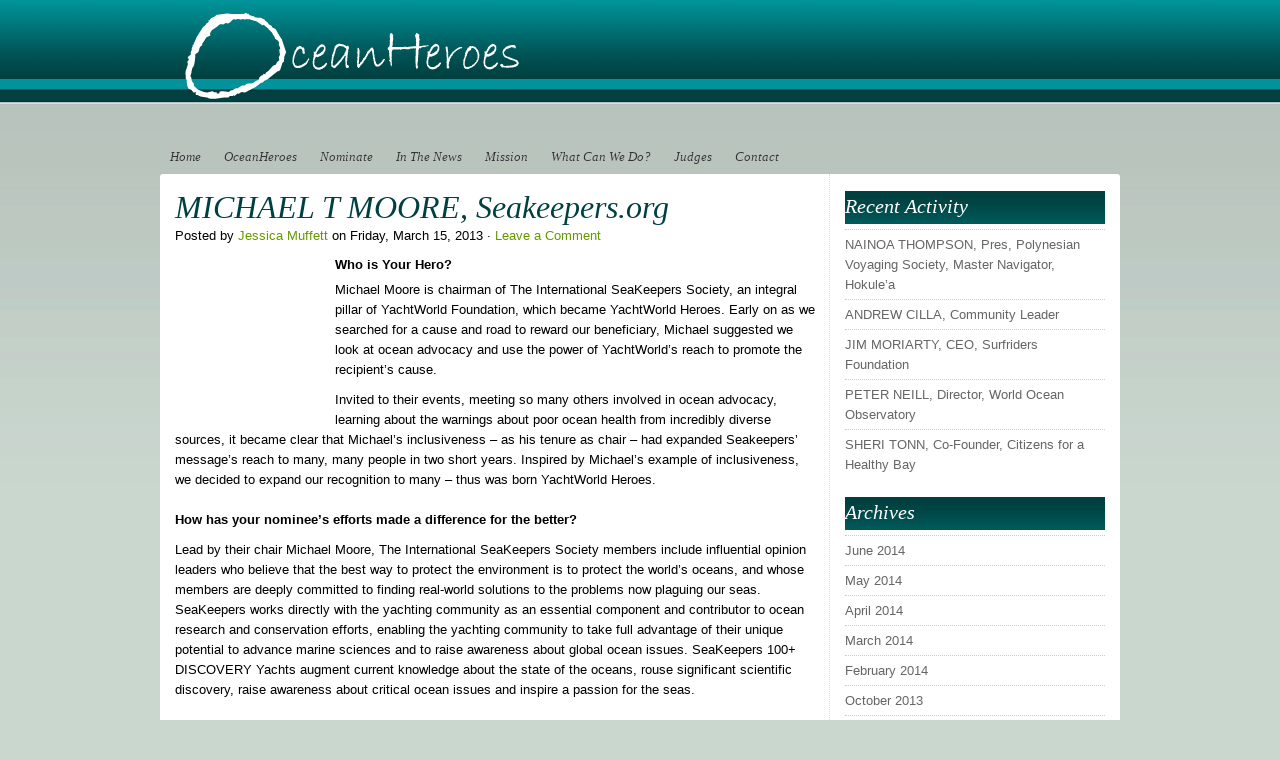

--- FILE ---
content_type: text/html; charset=UTF-8
request_url: http://oceanheroes.org/?p=893
body_size: 7873
content:
<!DOCTYPE html PUBLIC "-//W3C//DTD XHTML 1.0 Transitional//EN" "http://www.w3.org/TR/xhtml1/DTD/xhtml1-transitional.dtd">
<html xmlns="http://www.w3.org/1999/xhtml" lang="en-US">
<head profile="http://gmpg.org/xfn/11">

<meta http-equiv="Content-Type" content="text/html; charset=UTF-8" />
<meta name="distribution" content="global" />
<meta name="robots" content="follow, all" />
<meta name="language" content="en" />

<title>  MICHAEL T MOORE, Seakeepers.org : Ocean Heroes</title>
<link rel="shortcut icon" href="http://oceanheroes.org/wp-content/themes/organic_nonprofit/images/favicon.ico" type="image/x-icon" />

<link rel="stylesheet" href="http://oceanheroes.org/wp-content/themes/organic_nonprofit/style.css" type="text/css" media="screen" />
<link rel="alternate" type="application/rss+xml" title="Ocean Heroes RSS Feed" href="http://oceanheroes.org/?feed=rss2" />
<link rel="alternate" type="application/atom+xml" title="Ocean Heroes Atom Feed" href="http://oceanheroes.org/?feed=atom" />
<link rel="pingback" href="http://oceanheroes.org/xmlrpc.php" />

<link rel="alternate" type="application/rss+xml" title="Ocean Heroes &raquo; Feed" href="http://oceanheroes.org/?feed=rss2" />
<link rel="alternate" type="application/rss+xml" title="Ocean Heroes &raquo; Comments Feed" href="http://oceanheroes.org/?feed=comments-rss2" />
<link rel="alternate" type="application/rss+xml" title="Ocean Heroes &raquo; MICHAEL T MOORE, Seakeepers.org Comments Feed" href="http://oceanheroes.org/?feed=rss2&#038;p=893" />
<link rel='stylesheet' id='dashicons-css'  href='http://oceanheroes.org/wp-includes/css/dashicons.min.css?ver=4.1.41' type='text/css' media='all' />
<link rel='stylesheet' id='thickbox-css'  href='http://oceanheroes.org/wp-includes/js/thickbox/thickbox.css?ver=4.1.41' type='text/css' media='all' />
<link rel='stylesheet' id='roarender-featuredbox-css-css'  href='http://oceanheroes.org/wp-content/plugins/thesis-theme-featured-posts-box/style.css?ver=4.1.41' type='text/css' media='all' />
<link rel='stylesheet' id='contact-form-7-css'  href='http://oceanheroes.org/wp-content/plugins/contact-form-7/includes/css/styles.css?ver=4.1' type='text/css' media='all' />
<link rel='stylesheet' id='numix-post-slider-plugin-styles-css'  href='http://oceanheroes.org/wp-content/plugins/numix-post-slider/public/assets/css/numix-slider.css?ver=1.0.2' type='text/css' media='all' />
<link rel='stylesheet' id='wpclef-main-css'  href='http://oceanheroes.org/wp-content/plugins/wpclef/assets/dist/css/main.min.css?ver=2.2.9.1' type='text/css' media='all' />
<link rel='stylesheet' id='recent-posts-widget-with-thumbnails-public-style-css'  href='http://oceanheroes.org/wp-content/plugins/recent-posts-widget-with-thumbnails/public.css?ver=2.3' type='text/css' media='all' />
<script type='text/javascript' src='http://oceanheroes.org/wp-includes/js/jquery/jquery.js?ver=1.11.1'></script>
<script type='text/javascript' src='http://oceanheroes.org/wp-includes/js/jquery/jquery-migrate.min.js?ver=1.2.1'></script>
<script type='text/javascript' src='http://oceanheroes.org/wp-content/plugins/thesis-theme-featured-posts-box/js/loopedslider.js?ver=4.1.41'></script>
<script type='text/javascript' src='http://oceanheroes.org/wp-includes/js/jquery/ui/effect.min.js?ver=1.11.2'></script>
<script type='text/javascript' src='http://oceanheroes.org/wp-content/plugins/numix-post-slider/public/assets/js/jquery.numix-slider.min.js?ver=1.0.2'></script>
<script type='text/javascript' src='http://oceanheroes.org/wp-content/plugins/google-analyticator/external-tracking.min.js?ver=6.4.8'></script>
<link rel="EditURI" type="application/rsd+xml" title="RSD" href="http://oceanheroes.org/xmlrpc.php?rsd" />
<link rel="wlwmanifest" type="application/wlwmanifest+xml" href="http://oceanheroes.org/wp-includes/wlwmanifest.xml" /> 
<link rel='prev' title='YachtWorld Heroes' href='http://oceanheroes.org/?p=835' />
<link rel='next' title='CHRIS JORDAN, Midwayfilm.com, a message from the gyre' href='http://oceanheroes.org/?p=926' />
<meta name="generator" content="WordPress 4.1.41" />
<link rel='canonical' href='http://oceanheroes.org/?p=893' />
<link rel='shortlink' href='http://oceanheroes.org/?p=893' />



<script type="text/javascript">

    /*jQuery(window).load(function(){*/

    jQuery(function($){

        jQuery("#loopedslider").loopedSlider({

                autoStart: 3000, 

                slidespeed: 500, 

                containerClick: false,

                restart: 10000,

                autoHeight: true

        });

    });

    

</script> <!--looped slider-->



<style type='text/css'>




    #featured-box .container {height:300px !important; }

    .fea-top {height:280px !important; }









#fb-wrapper {border:solid 1px #DCDCDC; background:#FFF;  }

#fb-wrapper .feature .post-content, #fb-wrapper .post-title a {color:#070707; }



#fb-wrapper .pagination li {background:#E0E0E0;}

#fb-wrapper .pagination li a:hover, #fb-wrapper .pagination li.active a {background:#E9E9E9;}

.fbrm-text {color:#070707;}



#fb-bot {background:#E0E0E0;}



</style>









    

<style type="text/css">
#header #title a {
background: url(http://oceanheroes.org/wp-content/themes/organic_nonprofit/images/logo.png) no-repeat;
}
</style>
<!-- Google Analytics Tracking by Google Analyticator 6.4.8: http://www.videousermanuals.com/google-analyticator/ -->
<script type="text/javascript">
    var analyticsFileTypes = [''];
    var analyticsSnippet = 'disabled';
    var analyticsEventTracking = 'enabled';
</script>
<script type="text/javascript">
	(function(i,s,o,g,r,a,m){i['GoogleAnalyticsObject']=r;i[r]=i[r]||function(){
	(i[r].q=i[r].q||[]).push(arguments)},i[r].l=1*new Date();a=s.createElement(o),
	m=s.getElementsByTagName(o)[0];a.async=1;a.src=g;m.parentNode.insertBefore(a,m)
	})(window,document,'script','//www.google-analytics.com/analytics.js','ga');
	ga('create', 'UA-25819712-12', 'auto');
 
	ga('send', 'pageview');
</script>

<script type="text/javascript" src="http://oceanheroes.org/wp-content/themes/organic_nonprofit/js/superfish/superfish.js"></script>
<script type="text/javascript" src="http://oceanheroes.org/wp-content/themes/organic_nonprofit/js/superfish/hoverIntent.js"></script>
<script type="text/javascript" src="http://oceanheroes.org/wp-content/themes/organic_nonprofit/js/jquery.anythingslider.js"></script>
<script type="text/javascript" src="http://oceanheroes.org/wp-content/themes/organic_nonprofit/js/swfobject.js"></script>
<script type="text/javascript" src="http://oceanheroes.org/wp-content/themes/organic_nonprofit/js/jquery.featureList.js"></script>

<script type="text/javascript"> 
 var $j = jQuery.noConflict();
    $j(document).ready(function() { 
        $j('.menu').superfish(); 
    }); 
</script>
    
<script type="text/javascript">
	var $j = jQuery.noConflict();
	$j(function(){
		$j('#slider1').anythingSlider({
			width           : 640,
			height          : 390,
			delay           : 6000,
			resumeDelay     : 10000,
			startStopped    : false,
			autoPlay        : true,
			autoPlayLocked  : false,
			easing          : "swing",
			onSlideComplete : function(slider){
				// alert('Welcome to Slide #' + slider.currentPage);
			}
		});
		$j(".feature_video").hover(function(){
		    $j('#slider1').data('AnythingSlider').startStop(false); // this stops the slideshow
		});
		$j(".arrow").click(function(){
		    $j('#slider1').data('AnythingSlider').startStop(true); // this starts the slideshow
		});
	});
</script>

<script type="text/javascript"> 
	var $j = jQuery.noConflict();
	$j(document).ready(function () {
		$j('#homeslider iframe').each(function() {
			var url = $j(this).attr("src")
			$j(this).attr("src",url+"&amp;wmode=Opaque")
		});
	});
</script>

<script type="text/javascript">
	var $j = jQuery.noConflict();
	$j(document).ready(function() {	
		$j('#tabs li a').featureList({
			output:	'#output li',
			transition_interval: 999999999,
			start_item:	0
		});
	});
</script>
<script type="text/javascript">
	function validate(){
		if(!document.contact_form.name.value){
			alert("You did not enter a name. Please do so before continuing.");
		}
		else if(!document.contact_form.email.value){
			alert("You did not enter an email. Please do so before continuing.");
		}
		else{
			document.contact_form.submit();
		}
	}
	function showSubject(){
	
	}
	
</script>
<script type="text/javascript">

  var _gaq = _gaq || [];
  _gaq.push(['_setAccount', 'UA-25819712-12']);
  _gaq.push(['_trackPageview']);

  (function() {
    var ga = document.createElement('script'); ga.type = 'text/javascript'; ga.async = true;
    ga.src = ('https:' == document.location.protocol ? 'https://ssl' : 'http://www') + '.google-analytics.com/ga.js';
    var s = document.getElementsByTagName('script')[0]; s.parentNode.insertBefore(ga, s);
  })();

</script>

</head>

<body class="single single-post postid-893 single-format-standard">
<div id="fb-root"></div>
<script>(function(d, s, id) {
  var js, fjs = d.getElementsByTagName(s)[0];
  if (d.getElementById(id)) return;
  js = d.createElement(s); js.id = id;
  js.src = "//connect.facebook.net/en_US/all.js#xfbml=1";
  fjs.parentNode.insertBefore(js, fjs);
}(document, 'script', 'facebook-jssdk'));</script>
<div id="wrap">

    <div id="header">
    <div class="fb-like-box" data-href="http://www.facebook.com/Yachtworldfoundation" data-width="320" data-colorscheme="dark" data-show-faces="false" data-stream="false" data-header="false" style="float:right;margin-top:30px;"></div>
        <div class="headerlogo">
			<div style="float:left;" id="title"><a href="http://oceanheroes.org/" title="Home">Ocean Heroes</a></div>
		</div>
    </div>
    
    <div id="navbar">
        <div class="menu"><ul id="menu-home" class="menu"><li id="menu-item-454" class="menu-item menu-item-type-custom menu-item-object-custom menu-item-home menu-item-454"><a href="http://oceanheroes.org">Home</a></li>
<li id="menu-item-447" class="menu-item menu-item-type-post_type menu-item-object-page menu-item-447"><a href="http://oceanheroes.org/?page_id=219">OceanHeroes</a></li>
<li id="menu-item-450" class="menu-item menu-item-type-post_type menu-item-object-page menu-item-450"><a href="http://oceanheroes.org/?page_id=8">Nominate</a></li>
<li id="menu-item-451" class="menu-item menu-item-type-post_type menu-item-object-page menu-item-451"><a href="http://oceanheroes.org/?page_id=2">In The News</a></li>
<li id="menu-item-448" class="menu-item menu-item-type-post_type menu-item-object-page menu-item-448"><a href="http://oceanheroes.org/?page_id=12">Mission</a></li>
<li id="menu-item-1598" class="menu-item menu-item-type-post_type menu-item-object-page menu-item-1598"><a href="http://oceanheroes.org/?page_id=1591">What Can We Do?</a></li>
<li id="menu-item-452" class="menu-item menu-item-type-post_type menu-item-object-page menu-item-452"><a href="http://oceanheroes.org/?page_id=74">Judges</a></li>
<li id="menu-item-453" class="menu-item menu-item-type-post_type menu-item-object-page menu-item-453"><a href="http://oceanheroes.org/?page_id=76">Contact</a></li>
</ul></div>  
    </div>
<div id="content">

	<div id="contentleft">	

		<div class="postarea">

					

            <h1>MICHAEL T MOORE, Seakeepers.org</h1>
    
            <div class="postauthor">            
                <p>Posted by <a href="http://oceanheroes.org/?author=2" title="Posts by Jessica Muffett" rel="author">Jessica Muffett</a> on Friday, March 15, 2013 &middot; <a href="http://oceanheroes.org/?p=893#respond">Leave a Comment</a>&nbsp;</p>
            </div>

			<a href="http://yachtworldheroes.com/wp-content/uploads/2013/03/MTM-HEAD-SHOT-08.06.10..jpg"><img src="http://yachtworldheroes.com/wp-content/uploads/2013/03/MTM-HEAD-SHOT-08.06.10.-150x150.jpg" alt="" title="MTM HEAD SHOT 08.06.10." width="150" height="150" class="alignleft size-thumbnail wp-image-922" /></a>

<strong>Who is Your Hero?</strong><p>
Michael Moore is chairman of The International SeaKeepers Society, an integral pillar of YachtWorld Foundation, which became YachtWorld Heroes.  Early on as we searched for a cause and road to reward our beneficiary, Michael suggested we look at ocean advocacy and use the power of YachtWorld&#8217;s reach to promote the recipient&#8217;s cause.<p>

Invited to their events, meeting so many others involved in ocean advocacy, learning about the warnings about poor ocean health from incredibly diverse sources, it became clear that Michael&#8217;s inclusiveness &#8211; as his tenure as chair &#8211; had expanded Seakeepers&#8217; message&#8217;s reach to many, many people in two short years. Inspired by Michael&#8217;s example of inclusiveness, we decided to expand our recognition to many &#8211; thus was born YachtWorld Heroes.<p><p>

<strong>How has your nominee&#8217;s efforts made a difference for the better?</strong><p>
Lead by their chair Michael Moore, The International SeaKeepers Society members include influential opinion leaders who believe that the best way to protect the environment is to protect the world’s oceans, and whose members are deeply committed to finding real-world solutions to the problems now plaguing our seas.  SeaKeepers works directly with the yachting community as an essential component and contributor to ocean research and conservation efforts, enabling the yachting community to take full advantage of their unique potential to advance marine sciences and to raise awareness about global ocean issues.  SeaKeepers 100+ DISCOVERY Yachts augment current knowledge about the state of the oceans, rouse significant scientific discovery, raise awareness about critical ocean issues and inspire a passion for the seas.<p><p>

<strong>How will being recognized as a YachtWorld Hero further your nominee&#8217;s cause?</strong><p>
A YachtWorld Hero provides recognition to individuals, and we hope there are those who will become involved in SeaKeepers as much for their vision as for Michael&#8217;s leadership.<p><p>

<strong>Please share any website or online articles about your nominee&#8217;s activities.</strong><p>
The International SeaKeepers Society <a href="http://seakeepers.org"> www.seakeepers.org</a><p><p>

<strong>Michael T. Moore was nominated by Jessica Stewart Muffett, Founder, YachtWorld.com, in the category Defending our Oceans. </strong>
			<!--

			<rdf:RDF xmlns:rdf="http://www.w3.org/1999/02/22-rdf-syntax-ns#"
			xmlns:dc="http://purl.org/dc/elements/1.1/"
			xmlns:trackback="http://madskills.com/public/xml/rss/module/trackback/">
		<rdf:Description rdf:about="http://oceanheroes.org/?p=893"
    dc:identifier="http://oceanheroes.org/?p=893"
    dc:title="MICHAEL T MOORE, Seakeepers.org"
    trackback:ping="http://oceanheroes.org/wp-trackback.php?p=893" />
</rdf:RDF>
			-->			

			<div class="meta">
				<p>Category: <a href="http://oceanheroes.org/?cat=3" rel="category">Featured</a>, <a href="http://oceanheroes.org/?cat=96" rel="category">Include-In-Slideshow</a>, <a href="http://oceanheroes.org/?cat=95" rel="category">nominees</a>, <a href="http://oceanheroes.org/?cat=1" rel="category">Uncategorized</a>, <a href="http://oceanheroes.org/?cat=4" rel="category">yachtworld heros</a> &middot; Tags: <a href="http://oceanheroes.org/?tag=conservation" rel="tag">conservation</a>, <a href="http://oceanheroes.org/?tag=defend-our-oceans" rel="tag">defend our Oceans</a>, <a href="http://oceanheroes.org/?tag=documentaries" rel="tag">documentaries</a>, <a href="http://oceanheroes.org/?tag=documentary-filmmaker" rel="tag">documentary filmmaker</a>, <a href="http://oceanheroes.org/?tag=education" rel="tag">education</a>, <a href="http://oceanheroes.org/?tag=endangered-ecosystems" rel="tag">endangered ecosystems</a>, <a href="http://oceanheroes.org/?tag=environmentalist" rel="tag">environmentalist</a>, <a href="http://oceanheroes.org/?tag=fragile-oceans" rel="tag">fragile oceans</a>, <a href="http://oceanheroes.org/?tag=fragile-planet" rel="tag">fragile planet</a>, <a href="http://oceanheroes.org/?tag=marine-attorney" rel="tag">marine attorney</a>, <a href="http://oceanheroes.org/?tag=ocean-advocate" rel="tag">ocean advocate</a>, <a href="http://oceanheroes.org/?tag=ocean-health" rel="tag">ocean health</a>, <a href="http://oceanheroes.org/?tag=ocean-research" rel="tag">ocean research</a>, <a href="http://oceanheroes.org/?tag=protecting-the-worlds-oceans" rel="tag">protecting the worlds oceans</a>, <a href="http://oceanheroes.org/?tag=sailing" rel="tag">sailing</a>, <a href="http://oceanheroes.org/?tag=sailors" rel="tag">sailors</a>, <a href="http://oceanheroes.org/?tag=science" rel="tag">science</a>, <a href="http://oceanheroes.org/?tag=yachting-industry" rel="tag">yachting industry</a>, <a href="http://oceanheroes.org/?tag=yachtworld-hero-nominee" rel="tag">YachtWorld Hero Nominee</a></p>
			</div>

		</div>
			
        <div class="postcomments">
			
<!-- You can start editing here. -->

	
			<!-- If comments are open, but there are no comments. -->

	 


<div id="respond">

<h3>Leave A Comment</h3>

<div class="cancel-comment-reply">
	<small><a rel="nofollow" id="cancel-comment-reply-link" href="/?p=893#respond" style="display:none;">Click here to cancel reply.</a></small>
</div>


<form action="http://oceanheroes.org/wp-comments-post.php" method="post" id="commentform">


<p><input type="text" name="author" id="author" value="" size="22" tabindex="1" aria-required='true' />
<label for="author"><small>Name (required)</small></label></p>

<p><input type="text" name="email" id="email" value="" size="22" tabindex="2" aria-required='true' />
<label for="email"><small>Mail (will not be published) (required)</small></label></p>

<p><input type="text" name="url" id="url" value="" size="22" tabindex="3" />
<label for="url"><small>Website</small></label></p>


<!--<p><small><strong>XHTML:</strong> You can use these tags: <code>&lt;a href=&quot;&quot; title=&quot;&quot;&gt; &lt;abbr title=&quot;&quot;&gt; &lt;acronym title=&quot;&quot;&gt; &lt;b&gt; &lt;blockquote cite=&quot;&quot;&gt; &lt;cite&gt; &lt;code&gt; &lt;del datetime=&quot;&quot;&gt; &lt;em&gt; &lt;i&gt; &lt;q cite=&quot;&quot;&gt; &lt;strike&gt; &lt;strong&gt; </code></small></p>-->

<p><textarea name="comment" id="comment" cols="100%" rows="10" tabindex="4"></textarea></p>

<p><input name="submit" type="submit" id="submit" tabindex="5" value="Submit Comment" />
<input type='hidden' name='comment_post_ID' value='893' id='comment_post_ID' />
<input type='hidden' name='comment_parent' id='comment_parent' value='0' />
</p>
<p style="display: none;"><input type="hidden" id="akismet_comment_nonce" name="akismet_comment_nonce" value="502571399d" /></p><p style="display: none;"><input type="hidden" id="ak_js" name="ak_js" value="189"/></p>
</form>
</div>


        </div>

		
	</div>

<!-- begin sidebar -->

<div id="sidebar">

			<div id="recent-posts-3" class="widget widget_recent_entries">		<h4>Recent Activity</h4>		<ul>
					<li>
				<a href="http://oceanheroes.org/?p=1821">NAINOA THOMPSON, Pres, Polynesian Voyaging Society, Master Navigator, Hokule&#8217;a</a>
						</li>
					<li>
				<a href="http://oceanheroes.org/?p=1861">ANDREW CILLA, Community Leader</a>
						</li>
					<li>
				<a href="http://oceanheroes.org/?p=1781">JIM MORIARTY,        CEO, Surfriders Foundation</a>
						</li>
					<li>
				<a href="http://oceanheroes.org/?p=1731">PETER NEILL, Director, World Ocean Observatory</a>
						</li>
					<li>
				<a href="http://oceanheroes.org/?p=1700">SHERI TONN, Co-Founder, Citizens for a Healthy Bay</a>
						</li>
				</ul>
		</div><div id="archives-3" class="widget widget_archive"><h4>Archives</h4>		<ul>
	<li><a href='http://oceanheroes.org/?m=201406'>June 2014</a></li>
	<li><a href='http://oceanheroes.org/?m=201405'>May 2014</a></li>
	<li><a href='http://oceanheroes.org/?m=201404'>April 2014</a></li>
	<li><a href='http://oceanheroes.org/?m=201403'>March 2014</a></li>
	<li><a href='http://oceanheroes.org/?m=201402'>February 2014</a></li>
	<li><a href='http://oceanheroes.org/?m=201310'>October 2013</a></li>
	<li><a href='http://oceanheroes.org/?m=201309'>September 2013</a></li>
	<li><a href='http://oceanheroes.org/?m=201307'>July 2013</a></li>
	<li><a href='http://oceanheroes.org/?m=201306'>June 2013</a></li>
	<li><a href='http://oceanheroes.org/?m=201303'>March 2013</a></li>
	<li><a href='http://oceanheroes.org/?m=201302'>February 2013</a></li>
	<li><a href='http://oceanheroes.org/?m=201211'>November 2012</a></li>
	<li><a href='http://oceanheroes.org/?m=201209'>September 2012</a></li>
	<li><a href='http://oceanheroes.org/?m=201207'>July 2012</a></li>
	<li><a href='http://oceanheroes.org/?m=201205'>May 2012</a></li>
	<li><a href='http://oceanheroes.org/?m=201203'>March 2012</a></li>
	<li><a href='http://oceanheroes.org/?m=201202'>February 2012</a></li>
	<li><a href='http://oceanheroes.org/?m=201201'>January 2012</a></li>
	<li><a href='http://oceanheroes.org/?m=201110'>October 2011</a></li>
	<li><a href='http://oceanheroes.org/?m=201106'>June 2011</a></li>
		</ul>
</div><div id="text-3" class="widget widget_text">			<div class="textwidget"></div>
		</div><div id="tag_cloud-3" class="widget widget_tag_cloud"><h4>Tags</h4><div class="tagcloud"><a href='http://oceanheroes.org/?tag=adaptive-sailing' class='tag-link-31' title='2 topics' style='font-size: 11.230769230769pt;'>adaptive sailing</a>
<a href='http://oceanheroes.org/?tag=adventurer' class='tag-link-58' title='5 topics' style='font-size: 16.615384615385pt;'>adventurer</a>
<a href='http://oceanheroes.org/?tag=americas-cup' class='tag-link-97' title='2 topics' style='font-size: 11.230769230769pt;'>America's Cup</a>
<a href='http://oceanheroes.org/?tag=boating-education' class='tag-link-23' title='6 topics' style='font-size: 17.871794871795pt;'>boating education</a>
<a href='http://oceanheroes.org/?tag=broker' class='tag-link-13' title='1 topic' style='font-size: 8pt;'>broker</a>
<a href='http://oceanheroes.org/?tag=charter' class='tag-link-14' title='1 topic' style='font-size: 8pt;'>charter</a>
<a href='http://oceanheroes.org/?tag=community-boating' class='tag-link-129' title='2 topics' style='font-size: 11.230769230769pt;'>community boating</a>
<a href='http://oceanheroes.org/?tag=conservation' class='tag-link-41' title='5 topics' style='font-size: 16.615384615385pt;'>conservation</a>
<a href='http://oceanheroes.org/?tag=defend-our-oceans' class='tag-link-21' title='5 topics' style='font-size: 16.615384615385pt;'>defend our Oceans</a>
<a href='http://oceanheroes.org/?tag=documentaries' class='tag-link-38' title='3 topics' style='font-size: 13.384615384615pt;'>documentaries</a>
<a href='http://oceanheroes.org/?tag=documentary' class='tag-link-185' title='2 topics' style='font-size: 11.230769230769pt;'>documentary</a>
<a href='http://oceanheroes.org/?tag=documentary-filmmaker' class='tag-link-39' title='4 topics' style='font-size: 15.179487179487pt;'>documentary filmmaker</a>
<a href='http://oceanheroes.org/?tag=education' class='tag-link-9' title='5 topics' style='font-size: 16.615384615385pt;'>education</a>
<a href='http://oceanheroes.org/?tag=endangered-ecosystems' class='tag-link-34' title='5 topics' style='font-size: 16.615384615385pt;'>endangered ecosystems</a>
<a href='http://oceanheroes.org/?tag=environmentalist' class='tag-link-62' title='2 topics' style='font-size: 11.230769230769pt;'>environmentalist</a>
<a href='http://oceanheroes.org/?tag=explorer' class='tag-link-46' title='4 topics' style='font-size: 15.179487179487pt;'>explorer</a>
<a href='http://oceanheroes.org/?tag=filmmaker' class='tag-link-93' title='3 topics' style='font-size: 13.384615384615pt;'>filmmaker</a>
<a href='http://oceanheroes.org/?tag=fragile-oceans' class='tag-link-6' title='5 topics' style='font-size: 16.615384615385pt;'>fragile oceans</a>
<a href='http://oceanheroes.org/?tag=fragile-planet' class='tag-link-36' title='4 topics' style='font-size: 15.179487179487pt;'>fragile planet</a>
<a href='http://oceanheroes.org/?tag=heroes' class='tag-link-35' title='2 topics' style='font-size: 11.230769230769pt;'>heroes</a>
<a href='http://oceanheroes.org/?tag=joy-of-boating' class='tag-link-22' title='1 topic' style='font-size: 8pt;'>Joy of Boating</a>
<a href='http://oceanheroes.org/?tag=marine-related-activities-for-people-with-disabilities' class='tag-link-29' title='2 topics' style='font-size: 11.230769230769pt;'>marine related activities for people with disabilities</a>
<a href='http://oceanheroes.org/?tag=ocean-advocate' class='tag-link-37' title='7 topics' style='font-size: 18.769230769231pt;'>ocean advocate</a>
<a href='http://oceanheroes.org/?tag=ocean-health' class='tag-link-153' title='3 topics' style='font-size: 13.384615384615pt;'>ocean health</a>
<a href='http://oceanheroes.org/?tag=ocean-research' class='tag-link-106' title='2 topics' style='font-size: 11.230769230769pt;'>ocean research</a>
<a href='http://oceanheroes.org/?tag=ocean-sailor' class='tag-link-55' title='3 topics' style='font-size: 13.384615384615pt;'>ocean sailor</a>
<a href='http://oceanheroes.org/?tag=protecting-the-worlds-oceans' class='tag-link-7' title='5 topics' style='font-size: 16.615384615385pt;'>protecting the worlds oceans</a>
<a href='http://oceanheroes.org/?tag=sailing' class='tag-link-5' title='9 topics' style='font-size: 20.564102564103pt;'>sailing</a>
<a href='http://oceanheroes.org/?tag=sailors' class='tag-link-123' title='3 topics' style='font-size: 13.384615384615pt;'>sailors</a>
<a href='http://oceanheroes.org/?tag=science' class='tag-link-8' title='3 topics' style='font-size: 13.384615384615pt;'>science</a>
<a href='http://oceanheroes.org/?tag=scientists' class='tag-link-42' title='2 topics' style='font-size: 11.230769230769pt;'>scientists</a>
<a href='http://oceanheroes.org/?tag=seakeepers' class='tag-link-10' title='2 topics' style='font-size: 11.230769230769pt;'>Seakeepers</a>
<a href='http://oceanheroes.org/?tag=speaker' class='tag-link-72' title='3 topics' style='font-size: 13.384615384615pt;'>speaker</a>
<a href='http://oceanheroes.org/?tag=stories' class='tag-link-33' title='2 topics' style='font-size: 11.230769230769pt;'>stories</a>
<a href='http://oceanheroes.org/?tag=students' class='tag-link-137' title='2 topics' style='font-size: 11.230769230769pt;'>students</a>
<a href='http://oceanheroes.org/?tag=the-united-states-coast-guard' class='tag-link-18' title='1 topic' style='font-size: 8pt;'>The United States Coast Guard</a>
<a href='http://oceanheroes.org/?tag=uscg' class='tag-link-19' title='1 topic' style='font-size: 8pt;'>USCG</a>
<a href='http://oceanheroes.org/?tag=voyages-of-understanding' class='tag-link-15' title='1 topic' style='font-size: 8pt;'>Voyages of Understanding</a>
<a href='http://oceanheroes.org/?tag=yacht-builder' class='tag-link-12' title='1 topic' style='font-size: 8pt;'>yacht builder</a>
<a href='http://oceanheroes.org/?tag=yachting-industry' class='tag-link-16' title='2 topics' style='font-size: 11.230769230769pt;'>yachting industry</a>
<a href='http://oceanheroes.org/?tag=yachtworld-foundation' class='tag-link-11' title='1 topic' style='font-size: 8pt;'>Yachtworld Foundation</a>
<a href='http://oceanheroes.org/?tag=yacht-world-hero' class='tag-link-20' title='1 topic' style='font-size: 8pt;'>Yacht World Hero</a>
<a href='http://oceanheroes.org/?tag=yachtworld-hero' class='tag-link-17' title='11 topics' style='font-size: 22pt;'>YachtWorld Hero</a>
<a href='http://oceanheroes.org/?tag=yachtworld-heroe' class='tag-link-94' title='3 topics' style='font-size: 13.384615384615pt;'>YachtWorld Heroe</a>
<a href='http://oceanheroes.org/?tag=yachtworld-hero-nominee' class='tag-link-99' title='11 topics' style='font-size: 22pt;'>YachtWorld Hero Nominee</a></div>
</div><div id="text-4" class="widget widget_text">			<div class="textwidget"></div>
		</div>			
</div>

<!-- end sidebar -->
</div>

<!-- The main column ends  -->

<!-- begin footer -->

<div class="clear"></div>

</div>

<div id="footertop">

    <div id="footerwidgets">
        
            <div class="footerwidget01">
            	                            </div>
            
            <div class="footerwidget02">
            	                            </div>
            
            <div class="footerwidget03">
            	                            </div>
            
            <div class="footerwidget04">
            	                            </div>
            <div class="clear"></div>
            
    </div>

</div>

<div id="footerbg">

	<div id="footer">
    
    	<div class="footerleft">
	
            <div class="footertop">
                <p>Copyright &copy; 2026 &middot; All Rights Reserved &middot; <a href="http://www.oceanheroes.org" target="_blank" title="OceanHeroes.org">OceanHeroes.org</a></p>
            </div>
            
            <div class="footerbottom"><a href="http://oceanheroes.org/?feed=rss2">RSS Feed</a> &middot; <a href="http://oceanheroes.org/wp-login.php">Log in</a></p>
            </div>
        
        </div>
      <div class="footermiddle" style="line-height: 2px; margin-left:55px;"> <h7> OceanHeroes.org </h7> <br /> 
      <a href="http://www.oceanheroes.org"></a></div>
        <div class="footerright">
    		<a href="http://www.oceanheroes.org" target="_blank" title="OceanHeroes"><img src="http://oceanheroes.org/wp-content/themes/organic_nonprofit/images/footer_logo.png" alt="Ocean Heroes" /></a>
    	</div>
	
	</div>
	
</div>

<script type='text/javascript' src='http://oceanheroes.org/wp-content/plugins/akismet/_inc/form.js?ver=3.0.4'></script>
<script type='text/javascript'>
/* <![CDATA[ */
var thickboxL10n = {"next":"Next >","prev":"< Prev","image":"Image","of":"of","close":"Close","noiframes":"This feature requires inline frames. You have iframes disabled or your browser does not support them.","loadingAnimation":"http:\/\/oceanheroes.org\/wp-includes\/js\/thickbox\/loadingAnimation.gif"};
/* ]]> */
</script>
<script type='text/javascript' src='http://oceanheroes.org/wp-includes/js/thickbox/thickbox.js?ver=3.1-20121105'></script>
<script type='text/javascript' src='http://oceanheroes.org/wp-includes/js/comment-reply.min.js?ver=4.1.41'></script>

</body>
</html>

--- FILE ---
content_type: text/css
request_url: http://oceanheroes.org/wp-content/themes/organic_nonprofit/style.css
body_size: 6809
content:
/* 
	Theme Name: Organic-NonProfit
	Theme URL: http://www.organicthemes.com/
	Description: The NonProfit Theme is designed and developed by David Morgan and Jeff Milone of Organic Themes.
	Author: Organic Themes
	Author URI: http://www.organicthemes.com
	Version: 3.0.2
	Tags: organic themes, wordpress customization
	
	The CSS, XHTML and Design are released under the GPL:
	http://www.opensource.org/licenses/gpl-license.php
*/

body {
	background: #cad7cf;
	background-image:url(images/bg.gif);
	background-position:top;
	background-repeat: repeat-x;
	font-size: 13px;
	font-family: Arial, Helvetica, sans-serif;
	line-height: 20px;
	margin: 0px;
	padding: 0px;
	}
#wrap {
	width: 960px;
	font-size: 13px;
	font-family: Arial, Helvetica, sans-serif;
	margin: 0px auto 0px;
	padding: 0px 20px 20px 20px;
	}

/************************************************
*	Common										*
************************************************/

.hidden {
	display: none;
	}
.clear {
	clear: both;
	}
code {
	color: #666666;
	background: #EEEEEE;
	font-size: 11px;
	margin: 0px;
	padding: 10px;
	display: block;
	font-family: Arial, Helvetica, sans-serif;
	}
hr {
	border: 0;
	width: 100%;
	height: 1px;
	color: #DDDDDD;
	background-color: #DDDDDD;
	margin: 5px 0 8px 0;
	padding: 0;
	}

/************************************************
*	Hyperlinks									*
************************************************/

a img {
	border: none;
	}
a, a:link {
	color: #669900;
	text-decoration: none;
	}
a:focus, a:hover, a:active {
	color: #669900;
	text-decoration: underline;
	}
	
/************************************************
*	Headings  									*
************************************************/
	
h1 {
	color: #004040;
	font-size: 32px;
	font-family: Georgia, "Times New Roman", Times, serif;
	font-style: italic;
	font-weight: normal;
	text-transform: none;
	line-height: 32px;
	margin: 2px 0px 2px 0px;
	padding: 0px 0px 6px 0px;
	}
h2 {
	background: #f5eadc;
	background-image:url(images/headerboxes.gif);
	background-position:top;
	background-repeat: repeat-x;
	font-size: 24px;
	font-family: Georgia, "Times New Roman", Times, serif;
	font-style: italic;
	font-weight: normal;
	color: #FFFFFF;
	text-transform: none;
	margin: 5px 0px 5px 0px;
	padding: 0px 0px 2px 0px;
	}
h3 {
	background: #f5eadc;
	background-image:url(images/headerboxes.gif);
	background-position:top;
	background-repeat: repeat-x;
	font-size: 28px;
	font-family: Georgia, "Times New Roman", Times, serif;
	font-style: italic;
	font-weight: normal;
	text-transform: none;
	text-align: left;
	height: 45px;
	margin: 2px 0px 5px 0px;
	padding: 2px 0px 2px 0px;
	}
h4 {
	background: #f5eadc;
	background-image:url(images/headerboxes.gif);
	background-position:top;
	background-repeat: repeat-x;
	font-size: 20px;
	font-family: Georgia, "Times New Roman", Times, serif;
	font-style: italic;
	font-weight: normal;
	color: #FFFFFF;
	line-height: 26px;
	margin: 2px 0px 5px 0px;
	padding: 2px 0px 5px 0px;
	}
h5 {
	background: #f5eadc;
	background-image:url(images/headerboxes.gif);
	background-position:top;
	background-repeat: repeat-x;
	font-size: 18px;
	font-family: Arial, Helvetica, sans-serif;
	font-weight: bold;
	text-transform: none;
	margin: 2px 0px 5px 0px;
	padding: 2px 0px 2px 0px;
	}
h6 {
	background: #f5eadc;
	background-image:url(images/headerboxes.gif);
	background-position:top;
	background-repeat: repeat-x;
	font-size: 14px;
	font-family: Arial, Helvetica, sans-serif;
	font-weight: bold;
	text-transform: none;
	margin: 2px 0px 8px 0px;
	padding: 2px 0px 2px 0px;
	border-bottom: 1px dotted #CCCCCC;
	}
h7 {
	color: #FFFFFF;
	font-size: 28px;
	font-family: Bradley Hand ITC TT, "Bradley Hand ITC TT", Times, serif;
	font-style: italic;
	font-weight: bold;
	text-transform: none;
	line-height: 32px;
	margin: 2px 0px 2px 0px;
	padding: 0px 0px 6px 0px;
	}
h1 a, h2 a, h3 a, h4 a, h5 a, h6 a , h7 a{

	text-decoration: none;
	border: none;
	}
h1 a:hover, h2 a:hover, h3 a:hover,
h4 a:hover, h5 a:hover, h6 a:hover,
h7 a:hover{
	color: #669900 !important;
	text-decoration: none;
	border: none;
	}

/************************************************
*	Header  									*
************************************************/

#header {
	background: none;
	width: 960px;
	height: 140px;
	margin: 0px auto 0px;
	padding: 0px;
	overflow: hidden;
	}
#header #title a {
	background: url(images/logo.png) no-repeat;
	display: block;
	width: 500px; 
	height: 140px;
	margin: 0; 
	padding: 0;
	text-indent: -9999px;
	overflow: hidden;
	
	}
.headerlogo {
	width: 500px;
	margin: 0px;
	padding: 0px;
	overflow: hidden;
	}

/************************************************
*	Navbar      								*
************************************************/

#navbar {
	background: none;
	width: 960px;
	height: 34px;
	float: left;
	clear: both;
	font-size: 13px;
	font-family: Georgia, "Times New Roman", Times, serif;
	font-style: italic;
	text-transform: none;
	font-weight: normal;
	margin: 0px;
	padding: 0px;
	}
	
/*** ESSENTIAL STYLES ***/
.menu, .menu * {
	margin:	0;
	padding: 0;
	list-style:	none;
	}
.menu {
	line-height: 1.0;
	}
.menu ul {
	margin: 0px;
	padding: 0px;
	}
.menu ul ul, ul.menu ul {
	position: absolute;
	top: -9999px;
	width: 200px; /* left offset of submenus need to match (see below) */
	}
.menu ul li ul li, ul.menu ul li {
	width: 100%;
	margin: 0px 0px 0px 0px;
	}
.menu li:hover {
	visibility:	inherit; /* fixes IE7 'sticky bug' */
	}
.menu li {
	float: left;
	position: relative;
	}
.menu a {
	display: block;
	position: relative;
	}
.menu li:hover ul,
.menu li.sfHover ul {
	left: 0;
	top: 34px; /* match top ul list item height */
	z-index: 99;
	}
ul.menu li:hover li ul,
ul.menu li.sfHover li ul {
	top: -9999px;
	}
ul.menu li li:hover ul,
ul.menu li li.sfHover ul {
	left: 200px; /* match ul width */
	top: 0;
	}
ul.menu li li:hover li ul,
ul.menu li li.sfHover li ul {
	top: -9999px;
	}
ul.menu li li li:hover ul,
ul.menu li li li.sfHover ul {
	left: 200px; /* match ul width */
	top: 0;
	}

/*** SKIN ***/
.menu .current_page_item a,
.menu .current-menu-item a {
	background: #FFFFFF;
	color: #333333 !important;
	border:	none;
	padding: 10px 10px 10px 10px;
	text-decoration: none;
	line-height: 14px;
	border-radius: 3px 3px 0px 0px;
	-moz-border-radius: 3px 3px 0px 0px;
	-webkit-border-radius: 3px 3px 0px 0px;
	}
.menu .current-cat a {
	background: #EEEEEE;
	color: #666666 !important;
	padding: 9px 10px 9px 10px;
	text-decoration: none;
	line-height: 14px;
	border:	none;
	}
.menu li .current_page_item a,
.menu li .current-menu-item a {
	color: #333333 !important;
	padding: 10px 10px 10px 10px;
	border-bottom: none;
	}
.menu {
	float: left;
	margin-bottom: 0;
	}
.menu a {
	border:	none;
	padding: 10px 10px 10px 10px;
	margin: 0px;
	text-decoration: none;
	line-height: 14px;
	text-shadow: 0.3px 0.3px #FFFFFF;
	}
.menu a, .menu a:visited  { /* visited pseudo selector so IE6 applies text colour*/
	color: #333333;
	}
.menu li {
	background: none;
	margin: 0px 3px 0px 0px;
	}
.menu li li {
	background:	#EEEEEE;
	}
.menu li li a {
	color: #666666 !important;
	font-size: 11px;
	padding: 10px 10px 10px 10px;
	border-left: none;
	text-shadow: none;
	border-top: 1px solid #DDDDDD;
	}
.menu li li li {
	background:	#EEEEEE;
	}
.menu li:hover, .menu li.sfHover {
	background: #EEEEEE;
	color: #666666;
	outline: 0;
	border: none;
	}
.menu a:focus, .menu a:hover, .menu a:active {
	background: #FFFFFF;
	color: #333333;
	padding: 10px 10px 10px 10px;
	outline: 0;
	border-radius: 3px 3px 0px 0px;
	-moz-border-radius: 3px 3px 0px 0px;
	-webkit-border-radius: 3px 3px 0px 0px;
	}
.menu li li a:focus, .menu li li a:hover, .menu li li a:active {
	background: #DDDDDD;
	color: #333333 !important;
	padding: 10px 10px 10px 10px;
	outline: 0;
	border-bottom: none;
	}
.menu li li:hover, .menu li li.sfHover {
	background:	#DDDDDD;
	outline: 0;
	}
	
	#menu-item-1598 {

    letter-spacing: 0px;
}

/*** ARROWS **/
.menu a.sf-with-ul {
	padding-right: 25px;
	min-width: 1px; /* trigger IE7 hasLayout so spans position accurately */
	}
.menu a:hover.sf-with-ul {
	padding-right: 25px;
	}
.sf-sub-indicator {
	position: absolute;
	display: block;
	right: 10px;
	top: 12px; /* IE6 only */
	width: 10px;
	height:	10px;
	text-indent: -9999px;
	overflow: hidden;
	background:	url(images/arrows-ffffff.png) no-repeat -10px -100px; /* 8-bit indexed alpha png. IE6 gets solid image only */
	}
a > .sf-sub-indicator {  /* give all except IE6 the correct values */
	top: 12px;
	background-position: 0 -100px; /* use translucent arrow for modern browsers*/
	}
/* apply hovers to modern browsers */
a:focus > .sf-sub-indicator,
a:hover > .sf-sub-indicator,
a:active > .sf-sub-indicator,
li:hover > a > .sf-sub-indicator,
li.sfHover > a > .sf-sub-indicator {
	background-position: -10px -100px; /* arrow hovers for modern browsers*/
	}
/* point right for anchors in subs */
.menu ul ul .sf-sub-indicator, ul.menu ul .sf-sub-indicator {
	top: 12px;
	background-position:  -10px 0; 
	}
.menu ul ul a > .sf-sub-indicator, ul.menu ul a > .sf-sub-indicator {
	top: 10px;
	right: 5px;
	background-position:  0 0; 
	}
/* apply hovers to modern browsers */
.menu ul ul a:focus > .sf-sub-indicator,
.menu ul ul a:hover > .sf-sub-indicator,
.menu ul ul a:active > .sf-sub-indicator,
.menu ul ul li:hover > a > .sf-sub-indicator,
.menu ul ul li.sfHover > a > .sf-sub-indicator {
	background-position: -10px 0; /* arrow hovers for modern browsers*/
	}
/*** shadows for all but IE6 ***/
.sf-shadow ul ul {
	background:	url(images/shadow.png) no-repeat bottom right;
	padding: 0 8px 9px 0;
	-moz-border-radius-bottomleft: 17px;
	-moz-border-radius-topright: 17px;
	-webkit-border-top-right-radius: 17px;
	-webkit-border-bottom-left-radius: 17px;
	}
.sf-shadow ul.sf-shadow-off {
	background: transparent;
	}
	
/************************************************
*	Featured Slider							    *
************************************************/

div.anythingSlider {
	margin: 0 auto 0;
	padding: 0px 0px 0px 0px;
	position: relative;
	list-style: none;
	overflow: hidden;
	}
div.anythingSlider li iframe, div.anythingSlider li embed,
div.anythingSlider li object {
	float: left;
	display: block;
	width: 640px;
	height: 360px;
	margin: 0px;
	padding: 0px;
	position: relative;
	z-index: 8;
	}
div.anythingSlider li .feature_video {
	float: left;
	display: block;
	width: 640px;
	height: 360px;
	margin: 0px;
	padding: 0px;
	overflow: hidden;
	position: relative;
	z-index: 8;
	}
div.anythingSlider li .feature_img {
	float: left;
	display: block;
	width: 640px;
	height: 360px;
	margin: 0px;
	padding: 0px;
	overflow: hidden;
	position: relative;
	z-index: 1;
	}
div.anythingSlider .anythingWindow {
	float: left;
	display: block;
	position: relative;
	width: 640px;
	height: 330px;
	margin: 0px 0px 0px 0px;
	padding: 0px;
	overflow: hidden;
	z-index: 1;
	}
ul.anythingBase {
	background: transparent;
	list-style: none;
	position: absolute;
	top: 0;
	left: 0;
	margin: 0;
	padding: 0;
	}
ul.anythingBase li.panel {
	background: transparent;
	display: block;
	overflow: hidden;
	float: left;
	padding: 0;
	margin: 0;
	}

/* Navigation Arrows */
div.anythingSlider .arrow.back {
	float: left;
	display: block;
	position: absolute;
	background: #333333 url(images/prev_btn.png) no-repeat;
	width: 30px;
	height: 30px;
	margin: 330px 0px 0px 0px;
	cursor: pointer;
	clear: both;
	z-index: 9;
	overflow: hidden;
	border-radius: 0px 0px 0px 3px;
	-moz-border-radius: 0px 0px 0px 3px;
	-webkit-border-radius: 0px 0px 0px 3px;
	}
div.anythingSlider .arrow.forward {
	float: right;
	display: block;
	position: absolute;
	background: #333333 url(images/next_btn.png) no-repeat;
	width: 30px;
	height: 30px;
	margin: 330px 0px 0px 0px;
	cursor: pointer;
	clear: both;
	z-index: 9;
	overflow: hidden;
	}
div.anythingSlider .arrow a {
	display: block;
	background: #222222;
	color: #999999;
	height: 30px;
	width: 30px;
	font-size: 14px;
	text-align: center;
	line-height: 28px;
	margin: 0px 0px 0px 0px;
	outline: 0;
	}
div.anythingSlider .arrow a:hover {
	background: #151515;
	color: #FFFFFF;
	text-decoration: none;
	}
div.anythingSlider .arrow a:active, div.anythingSlider .arrow a:focus {
	text-decoration: none;
	}
div.anythingSlider .forward { 
	right: 0; 
	}
div.anythingSlider .back {
	left: 0; 
	}
div.anythingSlider .back:hover, div.anythingSlider .forward:hover {
	background-position: -30px 0;
	}
div.anythingSlider .forward.disabled { 
	display: none; 
	}
div.anythingSlider .back.disabled { 
	display: none; 
	}

/* Autoplay Start/Stop button */
div.anythingSlider .start-stop {
	display: none;
	}
	
/* Navigation Links */
div.anythingSlider .anythingControls {
	display: block;
	background: #333333;
	height: 30px;
	width: 580px;
	margin: 0px auto 0px;
	padding: 0px;
	position: relative;
	overflow: hidden;
	outline: 0; 
	}	
div.anythingSlider.activeSlider .thumbNav a:hover, 
div.anythingSlider.activeSlider .thumbNav a.cur {
	background: #99CC00;
	}
div.anythingSlider .thumbNav {
	text-align: center;
	height: 30px;
	margin: 0px auto 0px !important;
	padding: 0px;
	}
div.anythingSlider .thumbNav li {
	display: inline-block;
	height: 30px;
	width: 16px;
	}
div.anythingSlider .thumbNav a {
	display: inline-block;
	background: #777777;
	height: 6px;
	width: 6px;
	margin: 12px 5px;
	padding: 0px;
	text-indent: -9999px;
	overflow: hidden;
	outline: 0;
	border-radius: 3px;
	-moz-border-radius: 3px;
	-webkit-border-radius: 3px;
	}
div.anythingSlider .thumbNav a:hover, 
div.anythingSlider .thumbNav a.cur {
	height: 10px;
	width: 10px;
	margin: 10px 3px;
	padding: 0px;
	background: #CCCCCC;
	border-radius: 5px;
	-moz-border-radius: 5px;
	-webkit-border-radius: 5px;
	}
div.anythingSlider.rtl .thumbNav a { 
	float: right; 
	}
div.anythingSlider.rtl .thumbNav { 
	float: left; 
	}
	
/************************************************
*	Featured Tabber 			     		    * 
************************************************/
	
div#feature_list {
	float: right;
	display: block;
	width: 480px;
	height: 540px;
	margin: 0px 0px 0px 0px;
	padding: 0px 0px 0px 0px;
	position: relative;
	overflow: hidden;
	}
div#feature_list .featuredtitle {
	height: 40px;
	font-size: 28px;
	font-family: Georgia, "Times New Roman", Times, serif;
	font-weight: normal;
	font-style: italic;
	line-height: 28px;
	margin: 0px;
	padding: 0px;
	}
div#feature_list ul {
	list-style: none;	
	margin: 0px;
	}
ul#tabs {
	float: left;
	display: block;
	width: 480px;
	height: 30px;
	margin: 0px;
	padding: 0px;
	overflow: hidden;
	}
ul#tabs p {
	color: #333333;
	font-size: 12px;
	line-height: 18px;
	margin: 5px 0px 0px 0px;
	padding: 0px;
	}
ul#tabs li {
	float: left;
	display: inline-block;
	font-size: 12px;
	font-family: Arial;
	margin: 0px 5px 0px 0px;
	}
ul#tabs li img {
	padding: 5px;
	border: none;
	float: left;
	margin: 10px 10px 0 0;
	}
ul#tabs li h3 {
	margin: 0px;
	padding: 0px;
	}
ul#tabs li h3 a {
	display: block;
	background: #333333;
	color: #999999;
	font-family: Georgia, "Times New Roman", Times, serif;
	font-size: 12px;
	font-style: italic;
	line-height: 30px;
	text-decoration: none;
	margin: 0px 0px 0px 0px;
	padding: 0px 12px 0px 12px;
	height: 30px;
	outline: none;
	overflow: hidden;
	-moz-border-radius: 3px 3px 0px 0px;
	-khtml-border-radius: 3px 3px 0px 0px;
	-webkit-border-radius: 3px 3px 0px 0px;
	}
ul#tabs li h3 a:hover {
	background: #FFFFFF;
	color: #333333;
	text-decoration: none;
	}
ul#tabs li a:hover {
	text-decoration: none;
	}
ul#tabs li h3 a.current {
	color: #333333;
	background: #FFFFFF;
	}
ul#tabs li h3 a.current:hover {
	text-decoration: none;
	cursor: default;
	}
ul#output {
	float: left;
	display: block;
	background: #FFFFFF;
	width: 480px;
	height: 470px;
	margin: 0px;
	padding: 0px;
	position: relative;
	overflow: hidden;
	-moz-border-radius: 0px 3px 3px 3px;
	-khtml-border-radius: 0px 3px 3px 3px;
	-webkit-border-radius: 0px 3px 3px 3px;
	}
ul#output h1 {
	height: 32px;
	margin: 0px;
	padding: 0px 2px 0px 2px;
	overflow: hidden;
	}
ul#output p {
	max-height: 100px;
	line-height: 20px;
	margin: 8px 0px 0px 0px;
	padding: 0px 2px;
	overflow: hidden;
	}
ul#output .feature_img {
	display: block;
	margin: 0px;
	padding: 0px;
	}
#feature_list iframe, #feature_list embed {
	display: block;
	width: 460px;
	height: 260px;
	margin: 0px;
	padding: 0px;
	}
#feature_list .feature_info {
	margin: 0px 0px 0px 0px;
	padding: 15px 5px 10px 5px;
	}
ul#output li {
	width: 460px;
	height: 450px;
	margin: 0px;
	padding: 10px;
	overflow: hidden;
	}
ul#output li a {
	color: #666666;
	margin: 0px;
	padding: 0px;
	}
ul#output li a:hover {
	color: #669900;
	}

/************************************************
*	Homepage 					     		    * 
************************************************/

#banner {
	float: left;
	display: block;
	background: #FFFFFF;
	width: 960px;
	margin: 0px;
	padding: 0px;
	position: relative;
	z-index: 1;
	border-radius: 0px 3px 3px 3px;
	-moz-border-radius: 0px 3px 3px 3px;
	-webkit-border-radius: 0px 3px 3px 3px;
	}
#homeslider {
	float: left;
	display: block;
	position: relative;
	width: 640px;
	height: 375px;
	overflow: hidden;
	z-index: 1;
        margin: 20px 0px 0px 20px;
	border-radius: 0px 0px 0px 3px;
	-moz-border-radius: 0px 0px 0px 3px;
	-webkit-border-radius: 0px 0px 0px 3px;
	}
#homeslider ul {
	list-style-type: none;
	margin: 0px;
	padding: 0px;
	}
#homeslider .slideinfo {
	float: left;
	display: block;
	height: 60px;
	width: 640px;
	margin: 0px;
	padding: 0px;
	bottom: 30px;
	overflow: hidden;
	position: absolute;
	z-index: 7;
	clear: both;
	}
	
	
#homeslider .slideinfo h1 {
	margin: 0px;
	padding: 0px;
	}
#homeslider .slideinfo h1 a {
	display: block;
	color: #FFFFFF !important;
	width: 616px;
	font-size: 18px;
	line-height: 22px;
	margin: 7px 12px 4px 12px;
	padding: 0px;
	}
#homeslider .slideinfo h1 a:hover {
	color: #99CC00 !important;
	}

#homeslider .slideinfo p img{
	display:none;
	}	
	
#homeslider .slideinfo p {
	color: #999999;
	height: 20px;
	margin: 0px;
	padding: 0px 12px;
	overflow: hidden;
	}
#homeslider .slideinfo_bg {
	display: block;
	background: #000000;
	width: 640px;
	height: 60px;
	margin: 0px;
	padding: 0px;
	bottom: 30px;
	position: absolute;
	z-index: 6;
	filter:alpha(opacity=50);
	-moz-opacity:0.5;
	-khtml-opacity: 0.5;
	opacity: 0.5;
	}
#bannerwidget {
	float: right;
	display: block;
	width: 260px;
	height: 365px;
	margin: 20px 0px;
	padding: 0px 20px;
	overflow: hidden;
	}
#bannerwidget .widget {
	float: left;
	display: block;
	width: 100%;
	margin: 0px 0px 10px 0px;
	padding: 0px 0px 10px 0px;
	}
#bannerwidget h3 {
	margin: 5px 15px 15px 0px;
	padding: 0px;
	text-align: left;
	color: #FFFFFF;
	font-size: 28px;
	font-family: Georgia, "Times New Roman", Times, serif;
	font-style: italic;
	font-weight: lighter;
	text-transform: none;
	line-height: 20px;
	}
#bannerwidget li {
	text-decoration: none;
	list-style-type: none;
	}
#bannerwidget li a, #bannerwidget li a:link, #bannerwidget li a:visited {
	color: #666666;
	text-decoration: none;
	}
#bannerwidget ul {
	list-style-type: none;
	margin: 0px;
	padding: 0px;
	}
#bannerwidget ul li {
	list-style-type: none;
	margin: 0px 0px 6px 0px;
	padding: 0px;
	}
#bannerwidget ul li a {
	display: block;
	padding: 4px 5px 4px 12px;
	border-bottom: 1px dotted #DDDDDD;
	}
#bannerwidget ul li a:hover {
	color: #669900;
	padding: 4px 5px 4px 12px;
	}
#homepagemid {
	float: left;
	width: 960px;
	margin: 20px 0px 0px 0px;
	padding: 0px 0px 0px 0px;
	}
#homepagemid .homebox {
	background: #FFFFFF;
	width: 310px;
	list-style:none;
	margin: 0px 0px 0px 0px;
	padding: 0px 0px 0px 0px;
	border-radius: 0px 0px 3px 3px;
	-moz-border-radius: 0px 0px 3px 3px;
	-webkit-border-radius: 0px 0px 3px 3px;
	}
#homepagemid h2 {
	background-image:url(images/headerboxes.gif);
	padding: 15px 0px 15px 0px;
	margin: 0px;
	text-align: center;
	color: #FFFFFF;
	font-size: 24px;
	font-family: Georgia, "Times New Roman", Times, serif;
	font-style: italic;
	text-transform: none;
	border-radius: 3px 3px 0px 0px;
	-moz-border-radius: 3px 3px 0px 0px;
	-webkit-border-radius: 3px 3px 0px 0px;
	}
#homepagemid p {
	height: 74px;
	margin: 0px 0px 5px 0px;
	padding: 10px 10px 10px 10px;
	line-height: 20px;
	overflow: hidden;
	}
#homepagemid img {
	display: block;
	padding: 0px 0px 0px 0px;
	margin: 0px 0px 0px 0px;
	}
#homecontent_left {
	float: left;
	display: block;
	width: 310px;
	margin: 0px 15px 0px 0px;
	padding: 0px 0px 0px 0px;
	overflow: hidden;
	}
#homecontent_mid {
	float: left;
	display: block;
	width: 310px;
	margin: 0px 15px 0px 0px;
	padding: 0px 0px 0px 0px;
	overflow: hidden;
	}
#homecontent_right {
	float: left;
	display: block;
	width: 310px;
	margin: 0px 0px 0px 0px;
	padding: 0px 0px 0px 0px;
	overflow: hidden;
	}
.homebox {
	float: left;
	background: #FFFFFF;
	list-style:none;
	margin: 20px 0px 0px 0px;
	padding: 10px 10px 10px 10px;
	}
#homepagebot {
	float: left;
	width: 960px;
	margin: 0px 0px 0px 0px;
	padding: 0px 0px 0px 0px;
	}
#homecontent_page {
	background: none;
	float: left;
	display: block;
	clear: both;
	width: 460px;
	margin: 0px 20px 0px 0px;
	padding: 0px 0px 0px 0px;
	}
#homecontent_page p {
	margin: 0px;
	padding: 5px 0px 5px 0px;
	text-align: left;
	color: #666666;
	font-size: 14px;
	font-family: Georgia, "Times New Roman", Times, serif;
	font-style: italic;
	font-weight: normal;
	text-transform: none;
	line-height: 22px;
	}
.learnmore {
	float: left;
	display: block;
	color: #666666;
	font-size: 14px;
	font-family: Georgia, "Times New Roman", Times, serif;
	font-style: italic;
	font-weight: lighter;
	line-height: 30px;
	width: 100%;
	margin: 0px 0px 0px 0px;
	padding: 0px 0px 0px 0px;
	border-top: 1px dotted #DDDDDD;
	}
.learnmore a {
	float: right;
	text-align: right;
	padding: 0px 10px 4px 10px;
	}

/************************************************
*	Content 					     		    * 
************************************************/

#content {
	float: left;
	width: 960px;
	display: block;
	background: #FFFFFF;
	margin: 0px auto 0px;
	padding: 0px 0px 0px 0px;
	border-radius: 3px;
	-moz-border-radius: 3px;
	-webkit-border-radius: 3px;
	}
#contentleft {
	float: left;
	width: 640px;
	margin: 0px 0px 0px 0px;
	padding: 15px 14px 15px 15px;
	}
#contentwide {
	float: left;
	width: 930px;
	margin: 0px 0px 0px 0px;
	padding: 15px;
	}
#contenthome {
	width: 960px;
	margin: 0px auto 0px;
	padding: 0px 0px 0px 0px;
	line-height: 20px;
	}
#featurebanner img {
	margin: 0px;
	padding: 15px 15px 0px 15px;
	}
#contentleft .avatar {
	background: #FFFFFF;
	margin: 10px 0px 10px 0px;
	padding: 4px;
	border: 1px solid #DDDDDD;
	}
#contentleft iframe, #contentleft embed,
#contentleft object {
	display: block;
	margin: 0px;
	padding: 0px;
	}
#contentleft .feature_video {
	float: left;
	display: block;
	width: 640px;
	height: 360px;
	margin: 0px 0px 15px 0px;
	padding: 0px;
	overflow: hidden;
	position: relative;
	z-index: 6;
	}
#contentleft .feature_img {
	display: block;
	margin: 0px 0px 15px 0px;
	padding: 0px;
	}
.postarea p {
	margin: 0px;
	padding: 5px 0px 5px 0px;
	}
.postarea ol {
	margin: 0px 0px 0px 20px;
	padding: 0px 0px 10px 0px;
	}
.postarea ol li {
	margin: 0px 0px 0px 0px;
	padding: 0px 0px 0px 0px;
	}
.postarea ul {
	list-style-type: none;
	margin: 10px 0px 10px 0px;
	padding: 0px 0px 0px 15px;
	}
.postarea ul ul {
	list-style-type: none;
	margin: 0px;
	padding: 0px 0px 0px 0px;
	}
.postarea ul li {
    list-style: inside;
    list-style-type: square;
	background: none;
	padding: 0px 0px 0px 0px;
	margin: 5px 0px 5px 0px;
	}
.postarea ul ul li {
	background: none;
	padding: 0px 0px 0px 15px;
	margin: 0px 0px 5px 0px;
	}
blockquote {
	font-family: Georgia, "Times New Roman", Times, serif;
	font-style: italic;
	font-size: 18px;
	line-height: 22px;
	margin: 10px 25px 10px 25px;
	padding: 0px 25px 0px 15px;
	border-left: 2px solid #dddddd;
	}
#content blockquote p {
	margin: 0px;
	padding: 10px 0px 10px 0px;
	}
.postauthor {
	margin: -10px 0px 4px 0px;
	padding: 0px;
	}
.meta {
	background: none;
	font-size: 11px;
	margin: 10px 0px 20px 0px;
	padding: 6px 10px 6px 10px;
	border-top: 1px dotted #CCCCCC;
	border-bottom: 1px dotted #CCCCCC;
	}
.meta p {
	margin: 0px;
	padding: 0px;
	}
.archive_column {
	float: left;
	width: 300px;
	margin: 5px 0px 0px 0px;
	padding: 0px 20px 20px 0px;
	}
#prevLink {
	float: left;
	}
#nextLink {
	float: right;
	}
#prevLink p, #nextLink p {
	padding: 0px;
	}

/************************************************
*	Images  					     		    * 
************************************************/

img.centered {
	display: block;
	margin-left: auto;
	margin-right: auto;
	margin-bottom: 10px;
	padding: 0px;
	}
img.alignnone {
	padding: 0px;
	margin: 0px 0px 10px 0px;
	display: inline;
	}
img.alignright {
	padding: 0px;
	margin: 0px 0px 10px 10px;
	display: inline;
	}
img.alignleft {
	padding: 0px;
	margin: 0px 10px 10px 0px;
	display: inline;
	}
.aligncenter {
	display: block;
	margin-left: auto;
	margin-right: auto;
	margin-bottom: 10px;
	}
.alignright {
	float: right;
	margin: 10px 0px 10px 10px;
	}
.alignleft {
	float: left;
	margin: 10px 10px 10px 0px;
	}
.wp-caption {
	border: 1px solid #DDDDDD;
	background: #FFFFFF;
	text-align: center;
	padding: 5px 0px 0px 0px;
	margin-bottom: 10px;
	-moz-border-radius-bottomleft: 5px;
	-moz-border-radius-bottomright: 5px;
	-webkit-border-bottom-left-radius: 5px;
	-webkit-border-bottom-right-radius: 5px;
	border-bottom-left-radius: 5px;
	border-bottom-right-radius: 5px;
	}
.wp-caption img {
	margin: 0px 0px 0px 0px;
	padding: 0px;
	border: 0px;
	}
.wp-caption p.wp-caption-text {
	margin: 0px;
	padding: 5px !important;
	font-size: 11px;
	font-weight: normal;
	text-align: center !important;
	line-height: 14px;
	}
	
/************************************************
*	WordPress Gallery						    *
************************************************/

.gallery {
	margin: auto;
	padding: 0px;
	}
.gallery img {
	background: #F5F5F5;
	border: 1px solid #DDDDDD !important;
	padding: 4px;
	border-radius: 3px;
	-moz-border-radius: 3px;
	-khtml-border-radius: 3px;
	-webkit-border-radius: 3px;
	}
.gallery img:hover {
	background: #EEEEEE;
	}

/************************************************
*	Sidebar 	        			     	    * 
************************************************/

#sidebar {
	float: right;
	display: inline-block;
	width: 260px;
	margin: 0px;
	padding: 15px 15px 15px 15px;
	border-left: 1px dotted #DDDDDD;
	}
.textwidget {
	margin: 0px;
	padding: 0px 0px 0px 0px;
	line-height: 20px;
	}

/************************************************
*	Sidebar Widgets								*
************************************************/

#sidebar .widget {
	float:left;
	background: #FFFFFF;
	width: 260px;
	margin: 0px 0px 20px 0px;
	padding: 0px;
	list-style-type: none;
	}
#sidebar .widget a {
	color: #669900;
	}
#sidebar .widget p {
	color:#666666;
	}
#sidebar .widget li {
	list-style-type: none;
	color:#666666;
	}
#sidebar .widget ul {
	color:#666666;
	margin: 5px 0px 0px 0px;
	padding: 0px;
	}
#sidebar .widget ul li {
	display: inline;
	color: #666666;
	}
#sidebar .widget ul li a {
	display: block;
	color: #666666;
	padding: 5px 0px 0px 0px;
	margin: 4px 0px 0px 0px;
	list-style-type: none;
	text-decoration: none;
	border-top: 1px dotted #CCCCCC;
	}
#sidebar .widget ul li a:hover {
	display: block;
	color: #669900;
	padding: 5px 0px 0px 0px;
	margin: 4px 0px 0px 0px;
	border-top: 1px dotted #CCCCCC;
	}
#sidebar .widget ul li ul li a {
	text-indent: 10px;
	}
#sidebar .widget ul li ul li ul li a {
	text-indent: 20px;
	}
#sidebar2 .widget {
	float:left;
	background: #FFFFFF;
	width: 260px;
	margin: 10px 0px 20px 0px;
	padding: 0px;
	list-style-type: none;
	}
#sidebar2 .widget a {
	color: #669900;
	}
#sidebar2 .widget p {
	color:#666666;
	}
#sidebar2 .widget li {
	list-style-type: none;
	color:#666666;
	}
#sidebar2 .widget ul {
	color:#666666;
	margin: 5px 0px 0px 0px;
	padding: 0px;
	}
#sidebar2 .widget ul li {
	display: block;
	height: 55px;
	color: #666666;
	}
#sidebar2 .widget ul li a {
	display: block;
	color: #666666;
	padding: 0px 0px 0px 0px;
	margin: 0px 0px 0px 0px;
	list-style-type: none;
	text-decoration: none;
	}
#sidebar2 .widget ul li a:hover {
	display: block;
	color: #669900;
	padding: 0px 0px 0px 0px;
	margin: 0px 0px 0px 0px;
	}
#sidebar2 .widget ul li ul li a {
	text-indent: 10px;
	}
#sidebar2 .widget ul li ul li ul li a {
	text-indent: 0px;
	}
/************************************************
*	Recent Comments Widget						*
************************************************/

#recentcomments {
	margin: 0px;
	padding: 0px;
	}
#recentcomments a {
	display: inline;
	background: none !important;
	font-weight: bold; 
	padding: 0px;
	margin: 0px;
	border: none !important;
	}
#content #recentcomments li, #footerwidgets #recentcomments li {
	display: block;
	margin: 5px 0px 0px 0px;
	padding: 4px 0px 0px 0px;
	border-top: 1px dotted #CCCCCC;
	}

/************************************************
*	Calendar Widget							*
************************************************/

#calendar_wrap {
	margin: 0px auto 0px;
	padding: 5px 10px 5px 10px;
	}
#wp-calendar {
	width: 100%;
	text-align: center;
	}
#wp-calendar a {
	margin: 0px !important;
	}
#wp-calendar caption {
	font-size: 16px;
	margin: 5px 0px 5px 0px;
	}
#wp-calendar #prev a {
	float: left;
	margin: 10px 0px 0px 0px !important;
	text-align: left;
	}
#wp-calendar #next a {
	float: right;
	margin: 10px 0px 0px 0px !important;
	text-align: right;
	}
	
/************************************************
*	Custom Menu Widget							*
************************************************/

#sidebar ul.menu, #footerwidgets ul.menu {
	float: none;
	}
#sidebar ul.menu .current_page_item a, #sidebar ul.menu .current-menu-item a,
#footerwidgets ul.menu .current_page_item a, #footerwidgets ul.menu .current-menu-item a {
	background: #FFFFFF;
	color: #669900 !important;
	border-radius: 0px;
	-moz-border-radius: 0px;
	-webkit-border-radius: 0px;
	}
#sidebar ul.menu li a, #footerwidgets ul.menu li a {
	background: #FFFFFF !important;
	color: #666666;
	line-height: 20px;
	margin: 5px 0px 0px 0px;
    padding: 4px 1px 0px 1px;
	text-shadow: none;
	border-top: 1px dotted #CCCCCC;
	border-radius: 0px;
	-moz-border-radius: 0px;
	-webkit-border-radius: 0px;
	}
#sidebar ul.menu li a:hover, #footerwidgets ul.menu li a:hover {
	background: #FFFFFF;
	color: #669900 !important;
	padding: 4px 1px 0px 1px;
	} 
#sidebar ul.menu li, #footerwidgets ul.menu li {
	float: none;
	display: block;
	margin: 0px 0px 5px 0px;
	padding: 0px 0px 0px 0px;
	width: 100%;
	}
#sidebar ul.menu li ul.sub-menu, #footerwidgets ul.menu li ul.sub-menu {
	width: 100%;
	margin: 0px 0px 0px 0px;
	}
#sidebar ul.menu li ul.sub-menu li a, #footerwidgets ul.menu li ul.sub-menu li a {
	background: #FFFFFF;
	margin: 0px 0px 5px 0px;
	}
#sidebar ul.menu li ul.sub-menu li ul.sub-menu li, #footerwidgets ul.menu li ul.sub-menu li ul.sub-menu li {
	display: none;
	}
	
/************************************************
*	Search Form									*
************************************************/

.widget_search {
	float: left;
	display: block;
	width: 100%;
	margin: 0px;
	padding: 0px;
	}
#searchform {
	margin: 0px;
	padding: 0px;
	}
#searchform label {
	display: none;
	}
#s {
	background: #F5F5F5;
	width: 96%;
	color: #999999;
	font-size: 12px;
	font-family: Arial, Helvetica, sans-serif;
	margin: 0px 0px 0px 0px;
	padding: 8px 4px;
	display: inline;
	border: 1px solid #DDDDDD;
	border-radius: 3px;
	-moz-border-radius: 3px;
	-webkit-border-radius: 3px;
	}
#searchsubmit {
	float: right;
	background: #F5F5F5;
	color: #666666;
	font-family: Georgia, "Times New Roman", Times, serif;
	font-size: 14px;
	font-weight: normal;
	font-style: italic;
	text-decoration: none;
	margin: 10px 0px 0px 0px;
	padding: 4px 8px;
	cursor: pointer;
	border: 1px solid #DDDDDD;
	border-radius: 3px;
	-moz-border-radius: 3px;
	-webkit-border-radius: 3px;
	}
#searchsubmit:hover {
	background: #669900;
	color: #FFFFFF;
	border: 1px solid #669900;
	}
#searchformheader {
	margin: 0px 0px 0px 0px;
	padding: 0px 0px 0px 0px;
	}
#searchbox {
	float: left;
	display: inline;
	background: #DDDDDD url(images/fold_subscribe.gif) no-repeat scroll right top;
	font-size: 11px;
	line-height: 11px;
	width: 278px;
	color: #666666;
	font-family: Arial, Helvetica, sans-serif;
	padding: 10px 5px 8px 5px;
	margin: 0px 0px 0px 0px;
	border: none;
	}

/************************************************
*	Footer Top									*
************************************************/

#footertop {
	background: #FFFFFF;
	width: 100%;
	margin: 0px 0px 0px 0px;
	padding: 0px 0px 0px 0px;
	border-top: 1px solid #DDDDDD;
	}
#footerwidgets {
	background: #FFFFFF;
	width: 960px;
	font-size: 0px;
	line-height: 0px;
	margin: 0px auto 0px;
	padding: 0px 0px 0px 0px;
	overflow: hidden;
	}
#footerwidgets h4 {
	margin: 15px 0px 15px 0px;
	padding: 0px;
	text-align: left;
	color: #666666;
	font-size: 22px;
	font-family: Georgia, "Times New Roman", Times, serif;
	font-style: italic;
	font-weight: lighter;
	text-transform: none;
	}
#footerwidgets li {
	text-decoration: none;
	list-style-type: none;
	padding: 0px 0px 15px 0px;
	}
#footerwidgets li a, #footerwidgets li a:link, #footerwidgets li a:visited {
	color: #666666;
	text-decoration: none;
	}
#footerwidgets ul {
	list-style-type: none;
	margin: 0px;
	padding: 0px 0px 0px 0px;
	}
#footerwidgets ul li {
	display: inline;
	list-style-type: none;
	margin: 0px;
	padding: 0px;
	}
#footerwidgets ul li a {
	display: block;
	background: transparent url(images/arrow_bullet.png) no-repeat;
	margin: 5px 0px 0px 0px;
	padding: 4px 4px 0px 12px;
	border-top: 1px dotted #CCCCCC;
	}
#footerwidgets ul li a:hover {
	display: block;
	background-position: 0px -80px;
	color: #669900;
	}
#footerwidgets ul li ul li a {
	text-indent: 10px;
	}
#footerwidgets ul li ul li ul li a {
	text-indent: 20px;
	}
#footerwidgets .widget {
	font-size: 12px;
	line-height: 20px;
	margin: 0px;
	padding: 15px 0px 25px 0px;
	}
.footerwidget01 {
	width: 225px;
	float: left;
	display: inline;
	margin: 0px 20px 0px 0px;
	padding: 0px 0px 0px 0px;
	}
.footerwidget02 {
	width: 225px;
	float: left;
	display: inline;
	margin: 0px 20px 0px 0px;
	padding: 0px 0px 0px 0px;
	}
.footerwidget03 {
	width: 225px;
	float: left;
	display: inline;
	margin: 0px 20px 0px 0px;
	padding: 0px 0px 0px 0px;
	}
.footerwidget04 {
	width: 225px;
	float: left;
	display: inline;
	margin: 0px 0px 0px 0px;
	padding: 0px 0px 0px 0px;
	}

/************************************************
*	Footer  									*
************************************************/

#footerbg {
	background: #004040;
	}
#footer {
	width: 960px;
	height: 60px;
	color: #FFFFFF;
	margin: 0px auto 0px;
	padding: 0px;
	}
#footer p {
	margin: 0px;
	padding: 0px;
	}
.footerleft {
	float: left;
	line-height: 12px;
	}
.footertop {
	font-size: 12px;
	color: #666666;
	font-weight: normal;
	margin: 0px;
	padding: 16px 0px 0px 0px;
	}
.footertop a {
	color: #666666;
	text-decoration: none;
	}
.footertop a:hover {
	color: #999999;
	text-decoration: underline;
	}
.footerbottom {
	font-size: 11px;
	color: #666666;
	font-weight: normal;
	margin: 0px;
	padding: 5px 0px 0px 0px;
	}
.footerbottom a {
	color: #666666;
	text-decoration: none;
	}
.footerbottom a:hover {
	color: #999999;
	text-decoration: underline;
	}
.footerright {
	float: right;
	margin: 18px 0px 0px 0px;
	}
.footermiddle {
	float: left;
	margin: 0px 0px 0px 0px;
	}
/************************************************
*	Comments									*
************************************************/
#respond {
	margin: 20px 0px 10px 0px;
	}
#comment {
	background: #FFFFFF !important;
	color: #666666;
	font-size: 12px;
	font-family: Arial, Helvetica, sans-serif;
	margin: 5px 0px 5px 0px;
	padding: 4px;
	border: none;
	}
#submit {
	background: #EEEEEE;
	color: #666666;
	font-family: Georgia, "Times New Roman", Times, serif;
	font-size: 11px;
	font-style: italic;
	font-weight: normal;
	text-decoration: none;
	margin: 0px;
	padding: 4px 8px 4px 8px;
	border: 1px solid #DDDDDD;
	border-radius: 3px;
	-moz-border-radius: 3px;
	-webkit-border-radius: 3px;
	}
#submit:hover {
	background: #669900;
	color: #FFFFFF;
	border: 1px solid #669900;
	}
#author, #email, #url {
	background: #FFFFFF !important;
	color: #666666;
	font-size: 12px;
	font-family: Arial, Helvetica, sans-serif;
	margin: 0px;
	padding: 5px 6px;
	border: 1px solid #DDDDDD;
	}
.commentlist li .avatar {
	background: #FFFFFF;
	float: right;
	margin: 0px 0px 0px 5px;
	padding: 4px;
	border: 1px solid #DDDDDD;
	}
.commentlist cite, .commentlist cite a {
	font-weight: bold;
	font-style: normal;
	font-size: 12px;
	}
.commentmetadata {
	font-weight: normal;
	}
#commentform input {
	width: 170px;
	margin: 5px 5px 1px 0px;
	}
#commentform {
	margin: 5px 10px 0px 0px;
	}
#commentform textarea {
	width: 100%;
	padding: 5px;
	border: 1px solid #dddddd;
	}
#respond:after {
	content: ".";
	display: block;
	height: 0px;
	clear: both;
	visibility: hidden;
	}
#commentform p {
	margin: 5px 0px 5px 0px;
	}
#commentform #submit {
	margin: 0px 0px 10px 0px;
	float: left;
	padding: 5px 5px 5px 5px;
	font-family: Georgia, "Times New Roman", Times, serif;
	font-style: italic;
	font-size: 14px;
	cursor: pointer;
	}
.alt {
	margin: 0px;
	padding: 10px;
	}
.commentlist {
	margin: 0px;
	padding: 0px;
	}
.commentlist ol {
	margin: 0px;
	padding: 10px;
	}
.commentlist li {
	font-weight: bold;
	margin: 10px 0px 10px 0px;
	padding: 10px 10px 10px 10px;
	list-style: none;
	}
.commentlist li ul li {
	font-size: 12px;
	margin: 15px 0px 0px 0px;
	}
.commentlist p {
	font-weight: normal;
	text-transform: none;
	margin: 10px 0px 10px 0px;
	padding: 0px;
	}
.children {
	margin: 0px;
	padding: 0px;
	}
.nocomments {
	text-align: center;
	margin: 0px;
	padding: 0px;
	}
.reply a, .reply a:visited {
	display: inline-block;
	background: #FFFFFF;
	color: #666666;
	font-family: Georgia, "Times New Roman", Times, serif;
	font-size: 12px;
	font-weight: normal;
	font-style: italic;
	text-decoration: none;
	margin: 0px;
	padding: 4px 10px 4px 10px;
	border: 1px solid #DDDDDD;
	border-radius: 3px;
	-moz-border-radius: 3px;
	-webkit-border-radius: 3px;
	}
.reply a:hover {
	background: #669900;
	color: #FFFFFF;
	text-decoration: none;
	border: 1px solid #669900;
	}
.commentmetadata {
	font-size: 10px;
	margin: 0px;
	display: block;
	}
.navigation {
	display: block;
	text-align: center;
	margin-top: 10px;
	margin-bottom: 30px;
	}
.alignright {
	float: right;
	}
.alignleft {
	float: left;
	}
.thread-alt {
	background: #FFFFFF;
	margin: 0px;
	padding: 0px;
	}
.thread-even {
	background: #F5F5F5;
	margin: 0px;
	padding: 0px;
	}
.depth-1 {
	border: 1px solid #DDDDDD;
	margin: 0px;
	padding: 0px;
	}
.even, .alt {
	border: 1px solid #DDDDDD;
	margin: 0px;
	padding: 0px;
	}
	
.download {
	padding:5px 5px 5px 30px;
	background:#a3bedc url(images/arrow_down.png) 5px center no-repeat;
	border:1px solid blue;
	margin-top:15px;
	margin-bottom:15px;
	width:300px;
}

/* forms start */



.interior_form_container{
	position:relative;
	width:400px;
}
.interior_form_container h3{
	font-size:15px;
	color: #FFFFFF;
	margin-bottom:0px;
	height: 15px;
}
.interior_form_container form.large_form{
	font-size:12px;
	color:#555555;
	line-height:16px;
	width:400px;
}
form.large_form span.red{
	color:red;
}
form.large_form input{
	height:18px;
	padding:1px;
	border:1px solid #849DA5;
	width:396px;
	margin-bottom: 15px;
}
form.large_form input.big_cbox{
	width:auto;
	vertical-align:middle;
	margin:0px;
}
form.large_form label{
	padding-left:4px;
	color:#666666;
	font-style:italic;
}
form.large_form table tr{
	vertical-align:top;
}
form.large_form table td{
	padding-top:4px;
}
form.large_form textarea{
    border: 1px solid #849DA5;
    font-family: Arial,Helvetica,sans-serif;
    font-size: 12px;
    height: 80px;
    line-height: 15px;
    margin-bottom: 6px;
    padding: 1px;
    width: 396px;
}

form.large_form a.submit{
	background: url(images/button_01.png) no-repeat;
	width:105px;
	line-height:26px;
	text-align:center;
	font-size:16px;
	font-weight:bold;
	color:#ffffff;
	text-decoration: none;
	display:block;
	margin-top:15px;
	font-family:Arial, Helvetica, sans-serif;
	border:none;
	float:right;
	letter-spacing:1px;
}
form.large_form a.submit:hover{
	text-decoration: none;
	color:#ccc;
	cursor:pointer;
}

input[type="text"], textarea {
    background: none repeat scroll 0 0 #F9F9F9;
    border: 1px solid #849DA5;
    box-shadow: 1px 1px 1px rgba(0, 0, 0, 0.1) inset;
    margin-bottom: 5px;
    margin-top: 5px;
    padding: 2px;
	width: 419px;
}
/* forms end */




--- FILE ---
content_type: text/css
request_url: http://oceanheroes.org/wp-content/plugins/thesis-theme-featured-posts-box/style.css?ver=4.1.41
body_size: 1445
content:
/* 
Author: RoaRender Digital Design Firm
URI: www.roarender.com
*/
    
    /* featured box new */
#featured-box {width:913px; height:auto; /*background:url(img/fb-mid.jpg) repeat-y;*/ overflow:visible; margin:20px auto;}
#featured-box p {font:14px Arial,Helvetica,sans-serif; font-size:14px; }

#fb-wrapper {float:left; border:solid 1px #E6E6E6; padding:15px 0 0 0; margin:0 0 8px 0; }

#fb-top {width:913px; height:56px; background:url(img/fbl-top.jpg) no-repeat; margin:0 0 0 1px;}      
    #fbt-img {position:relative; left:-18px; width:95px; height:38px; background:url(img/featured.png) no-repeat; position:relative; top:13px; z-index:500; }
    
#fb-inner {float:left; width:913px; padding-left:20px; }
    #featured-box .container {position:relative; float:left; /*height:390px !important;*/ width:572px; overflow:hidden;}
    #loopedslider {position:relative; width:auto; margin:-33px 0 0 0; }
    .feature {width:580px; font-family: Arial, Helvetica, sans-serif; color:#323232; }
        .fea-top {float:left; width:auto; height:370px; margin:0 0 0 3px;} 
        .fea-top2 {float:left; width:auto; height:310px; } 
        .fea-bot {float:left; width:auto; height:37px;} 
        .fea-bot a, .fea-bot2 a {color:#777777;}
        .fea-bot2 {float:none; width:560px; height:37px; }
            .fea-bot-left {float:left; width:auto; height:14px; background:url(img/fea-cat.png) left no-repeat; padding:0 0 0 17px; margin:0 0 0 3px; color:#777777;}
                .fea-bot-left li {float:left; list-style:none; margin:0 5px 0 0;} 
            .fea-bot-right {float:right; width:auto; height:auto; background:url(img/fea-tag.png) left no-repeat; padding:0 0 0 17px; margin:0 0 0 3px; color:#777777;} 
            .cat-img {margin:0px 0 0 0;}
            
#fb-left {float:left; width:630px; height:auto;}                                                  
    
        #fblt-featured{width:95px; height:35px; background:url(img/featured.png) no-repeat; position:relative; top:15px; z-index:500;}
    #fbl-mid {width:630px; height:auto; min-height:250px; background:url(img/fbl-mid.jpg) repeat-y;}   
    .fblm-inner {width:566px; margin:0 auto;} 
    
    
#fb-right {float:left; width:282px; height:auto;}                  
    #fbr-top {width:283px; height:12px; background:url(img/fbr-top.jpg) no-repeat;}
    #fbr-mid {width:283px; height:auto; min-height:300px; background:url(img/fbr-mid.jpg) repeat-y;}
    .fbrm-inner {float:left; padding:14px 10px;}                           
    .fbrm-thumb {float:left; width:49px; height:49px; border:solid 1px #d4d4d4;}
    .fbrm-thumb img {width:49px; height:49px; }
    
    .fbrm-text h3 a {color:#8a8a8a; font-weight:bold;}

#fb-nav {float:right; width:280px; margin:-20px 0 30px 0; }
#fb-nav .pagination {overflow:hidden; position:relative; z-index:5;}
#fb-nav a {display:block; width:280px; height:99px;}
    .pagination li {list-style:none; width:280px; height:98px; background:url(img/fbr-entry.jpg) repeat-x; border-bottom:1px solid #F6F6F6;}
    .pagination li.active a {background:url(img/fbr-mid-active.jpg) repeat-x;}
    .pagination li a:hover {background:url(img/fbr-mid-active.jpg) repeat-x; text-decoration:none;}                                          
    .pagination a img {width:48px; height:48px; margin:13px 5px 0px 10px; border:solid 1px #999; }        
.fbrm-title {font-size:14px; font-weight:bold;  margin:13px 0 0 0;}
.fbrm-text {font-size:12px; float:left; width:200px; margin:0 0 0 5px; color:#929292; cursor:pointer; max-height:90px; overflow:hidden;} 

#fb-bot {float:left; width:100%; height:54px; background:#E6E6E6; margin:-45px 0 0 0;}
    #fbb-content {float:right; width:auto; height:auto; margin:35px 10px 0 0; }

#fb-wrapper .post-thumb {float:left; width:200px; height:200px; border:solid 1px #cfcfcf; margin:0 15px 0 2px; padding:3px; overflow:hidden; text-align:center;}
    #fb-wrapper .post-thumb img {clear:left; float:none; width:190px !important; height:190px !important;}

#fb-wrapper .post-content {float:left; width:342px; }
    
#fb-wrapper .post-title {max-height:95px; overflow:hidden; }
    #fb-wrapper .post-title a {font-size:26px; color:#070707;}
                                                                                  
    #feature p {font-size:14px;}
    #fb-wrapper .post-listing {float:left; position:relative; z-index:1; margin:0 0 0 0; font-family: Arial, Helvetica, sans-serif; color:#323232; font-size:14px;}


    
#fb-wrapper .post-entry {float:left; width:612px; height:362px; border-left:solid 1px #d0d0d0; border-right:solid 1px #d0d0d0; background:url(img/post-list.jpg) repeat-x; margin:0 0 20px 18px; overflow:hidden;}
#fb-wrapper .pe-inner {padding:26px;}
#fb-wrapper .pe-right {float:left; width:332px; height:290px; overflow:hidden;}

#rr-fb-footer-link {clear:both; width:185px; height:15px; font-size:12px; margin:0 auto; }


        
        /*
         * Required 
        */
        .container {
            width:600px;
            height:250px;
            overflow:hidden;
            position:relative;
        }
        .slides {
            position:absolute;
            top:0;
            left:0;
        }
        .slides > div {
            position:absolute;
            top:0;
            width:570px;
            padding:0px;
            display:none;
        }

--- FILE ---
content_type: text/css
request_url: http://oceanheroes.org/wp-content/plugins/recent-posts-widget-with-thumbnails/public.css?ver=2.3
body_size: 163
content:
.recent-posts-widget-with-thumbnails ul li { overflow: hidden; margin: 0 0 1.5em; }
.recent-posts-widget-with-thumbnails ul li img { display: inline; float: left; margin: .3em .75em .75em 0; }
#recent-posts-widget-with-thumbnails-2 img { width: 50px; height: 50px; }


--- FILE ---
content_type: text/plain
request_url: https://www.google-analytics.com/j/collect?v=1&_v=j102&a=1481719100&t=pageview&_s=1&dl=http%3A%2F%2Foceanheroes.org%2F%3Fp%3D893&ul=en-us%40posix&dt=MICHAEL%20T%20MOORE%2C%20Seakeepers.org%20%3A%20Ocean%20Heroes&sr=1280x720&vp=1280x720&_u=IEBAAEABAAAAACAAI~&jid=1437285395&gjid=896293489&cid=1177994239.1769224949&tid=UA-25819712-12&_gid=15321112.1769224950&_r=1&_slc=1&z=2063909816
body_size: -285
content:
2,cG-YE3T79E77W

--- FILE ---
content_type: text/javascript
request_url: http://oceanheroes.org/wp-content/themes/organic_nonprofit/js/jquery.anythingslider.js
body_size: 9308
content:
/*
	AnythingSlider v1.5.7.3

	By Chris Coyier: http://css-tricks.com
	with major improvements by Doug Neiner: http://pixelgraphics.us/
	based on work by Remy Sharp: http://jqueryfordesigners.com/
	crazy mods by Rob Garrison (aka Mottie): https://github.com/ProLoser/AnythingSlider

	To use the navigationFormatter function, you must have a function that
	accepts two paramaters, and returns a string of HTML text.

	index = integer index (1 based);
	panel = jQuery wrapped LI item this tab references
	@return = Must return a string of HTML/Text

	navigationFormatter: function(index, panel){
		return "Panel #" + index; // This would have each tab with the text 'Panel #X' where X = index
	}
*/

(function($) {

	$.anythingSlider = function(el, options) {

		// To avoid scope issues, use 'base' instead of 'this'
		// to reference this class from internal events and functions.
		var base = this;

		// Wraps the ul in the necessary divs and then gives Access to jQuery element
		base.$el = $(el).addClass('anythingBase').wrap('<div class="anythingSlider"><div class="anythingWindow" /></div>');

		// Add a reverse reference to the DOM object
		base.$el.data("AnythingSlider", base);

		base.init = function(){

			base.options = $.extend({}, $.anythingSlider.defaults, options);

			if ($.isFunction(base.options.onBeforeInitialize)) { base.$el.bind('before_initialize', base.options.onBeforeInitialize); }
			base.$el.trigger('before_initialize', base);

			// Cache existing DOM elements for later
			// base.$el = original ul
			// for wrap - get parent() then closest in case the ul has "anythingSlider" class
			base.$wrapper = base.$el.parent().closest('div.anythingSlider').addClass('anythingSlider-' + base.options.theme);
			base.$window = base.$el.closest('div.anythingWindow');
			base.$controls = $('<div class="anythingControls"></div>').appendTo( (base.options.appendControlsTo !== null && $(base.options.appendControlsTo).length) ? $(base.options.appendControlsTo) : base.$wrapper); // change so this works in jQuery 1.3.2
			base.win = window;
			base.$win = $(base.win);

			base.$nav = $('<ul class="thumbNav" />').appendTo(base.$controls);

			// Set up a few defaults & get details
			base.timer   = null;  // slideshow timer (setInterval) container
			base.flag    = false; // event flag to prevent multiple calls (used in control click/focusin)
			base.playing = false; // slideshow state
			base.hovered = false; // actively hovering over the slider
			base.panelSize = [];  // will contain dimensions and left position of each panel
			base.currentPage = base.options.startPanel;
			base.adjustLimit = (base.options.infiniteSlides) ? 0 : 1; // adjust page limits for infinite or limited modes
			if (base.options.playRtl) { base.$wrapper.addClass('rtl'); }

			// save some options
			base.original = [ base.options.autoPlay, base.options.buildNavigation, base.options.buildArrows];
			base.updateSlider();

			base.$currentPage = base.$items.eq(base.currentPage);
			base.$lastPage = base.$currentPage;

			// Get index (run time) of this slider on the page
			base.runTimes = $('div.anythingSlider').index(base.$wrapper) + 1;
			base.regex = new RegExp('panel' + base.runTimes + '-(\\d+)', 'i'); // hash tag regex

			// Make sure easing function exists.
			if (!$.isFunction($.easing[base.options.easing])) { base.options.easing = "swing"; }

			// Add theme stylesheet, if it isn't already loaded
			if (base.options.theme !== 'default' && !$('link[href*=' + base.options.theme + ']').length){
				$('body').append('<link rel="stylesheet" href="' + base.options.themeDirectory.replace(/\{themeName\}/g, base.options.theme) + '" type="text/css" />');
			}

			// If pauseOnHover then add hover effects
			if (base.options.pauseOnHover) {
				base.$wrapper.hover(function() {
					if (base.playing) {
						base.$el.trigger('slideshow_paused', base);
						base.clearTimer(true);
					}
				}, function() {
					if (base.playing) {
						base.$el.trigger('slideshow_unpaused', base);
						base.startStop(base.playing, true);
					}
				});
			}

			// If a hash can not be used to trigger the plugin, then go to start panel
			var startPanel = (base.options.hashTags) ? base.gotoHash() || base.options.startPanel : base.options.startPanel;
			base.setCurrentPage(startPanel, false); // added to trigger events for FX code

			// Hide/Show navigation & play/stop controls
			base.slideControls(false);
			base.$wrapper.bind('mouseenter mouseleave', function(e){
				base.hovered = (e.type === "mouseenter") ? true : false;
				base.slideControls( base.hovered, false );
			});

			// Add keyboard navigation
			if (base.options.enableKeyboard) {
				$(document).keyup(function(e){
					if (base.$wrapper.is('.activeSlider')) {
						switch (e.which) {
							case 39: // right arrow
								base.goForward();
								break;
							case 37: //left arrow
								base.goBack();
								break;
						}
					}
				});
			}

			// Binds events
			var triggers = "slideshow_paused slideshow_unpaused slide_init slide_begin slideshow_stop slideshow_start initialized swf_completed".split(" ");
			$.each("onShowPause onShowUnpause onSlideInit onSlideBegin onShowStop onShowStart onInitialized onSWFComplete".split(" "), function(i,o){
				if ($.isFunction(base.options[o])){
					base.$el.bind(triggers[i], base.options[o]);
				}
			});
			if ($.isFunction(base.options.onSlideComplete)){
				// Added setTimeout (zero time) to ensure animation is complete... see this bug report: http://bugs.jquery.com/ticket/7157
				base.$el.bind('slide_complete', function(){
					setTimeout(function(){ base.options.onSlideComplete(base); }, 0);
				});
			}
			base.$el.trigger('initialized', base);

		};

		// called during initialization & to update the slider if a panel is added or deleted
		base.updateSlider = function(){
			// needed for updating the slider
			base.$el.find('li.cloned').remove();
			base.$nav.empty();

			base.$items = base.$el.find('> li'); 
			base.pages = base.$items.length;

			// Set the dimensions of each panel
			if (base.options.resizeContents) {
				if (base.options.width) { base.$wrapper.add(base.$items).css('width', base.options.width); }
				if (base.options.height) { base.$wrapper.add(base.$items).css('height', base.options.height); }
			}

			// Remove navigation & player if there is only one page
			if (base.pages === 1) {
				base.options.autoPlay = false;
				base.options.buildNavigation = false;
				base.options.buildArrows = false;
				base.$controls.hide();
				base.$nav.hide();
				if (base.$forward) { base.$forward.add(base.$back).hide(); }
			} else {
				base.options.autoPlay = base.original[0];
				base.options.buildNavigation = base.original[1];
				base.options.buildArrows = base.original[2];
				base.$controls.show();
				base.$nav.show();
				if (base.$forward) { base.$forward.add(base.$back).show(); }
			}

			// Build navigation tabs
			base.buildNavigation();

			// If autoPlay functionality is included, then initialize the settings
			if (base.options.autoPlay) {
				base.playing = !base.options.startStopped; // Sets the playing variable to false if startStopped is true
				base.buildAutoPlay();
			}

			// Build forwards/backwards buttons
			if (base.options.buildArrows) { base.buildNextBackButtons(); }

			// Top and tail the list with 'visible' number of items, top has the last section, and tail has the first
			// This supports the "infinite" scrolling, also ensures any cloned elements don't duplicate an ID
			base.$el.prepend( (base.options.infiniteSlides) ? base.$items.filter(':last').clone().addClass('cloned').removeAttr('id') : $('<li class="cloned" />') );
			base.$el.append( (base.options.infiniteSlides) ? base.$items.filter(':first').clone().addClass('cloned').removeAttr('id') : $('<li class="cloned" />') );
			base.$el.find('li.cloned').each(function(){
				// replace <a> with <span> in cloned panels to prevent shifting the panels by tabbing - modified so this will work with jQuery 1.3.2
				$(this).html( $(this).html().replace(/<a/gi, '<span').replace(/\/a>/gi, '/span>') );
				$(this).find('[id]').removeAttr('id');
			});

			// We just added two items, time to re-cache the list, then get the dimensions of each panel
			base.$items = base.$el.find('> li').addClass('panel');
			base.setDimensions();
			if (!base.options.resizeContents) { base.$win.load(function(){ base.setDimensions(); }); } // set dimensions after all images load

			if (base.currentPage > base.pages) {
				base.currentPage = base.pages;
				base.setCurrentPage(base.pages, false);
			}
			base.$nav.find('a').eq(base.currentPage - 1).addClass('cur'); // update current selection

			base.hasEmb = base.$items.find('embed[src*=youtube]').length; // embedded youtube objects exist in the slider
			base.hasSwfo = (typeof(swfobject) !== 'undefined' && swfobject.hasOwnProperty('embedSWF') && $.isFunction(swfobject.embedSWF)) ? true : false; // is swfobject loaded?

			// Initialize YouTube javascript api, if YouTube video is present
			if (base.hasEmb && base.hasSwfo) {
				base.$items.find('embed[src*=youtube]').each(function(i){
					// Older IE doesn't have an object - just make sure we are wrapping the correct element
					var $tar = ($(this).parent()[0].tagName === "OBJECT") ? $(this).parent() : $(this);
					$tar.wrap('<div id="ytvideo' + i + '"></div>');
					// use SWFObject if it exists, it replaces the wrapper with the object/embed
					swfobject.embedSWF($(this).attr('src') + '&enablejsapi=1&version=3&playerapiid=ytvideo' + i, 'ytvideo' + i,
						$tar.attr('width'), $tar.attr('height'), '10', null, null,
						{ allowScriptAccess: "always", wmode : base.options.addWmodeToObject, allowfullscreen : true },
						{ 'class' : $tar.attr('class'), 'style' : $tar.attr('style') }, 
						function(){ if (i >= base.hasEmb - 1) { base.$el.trigger('swf_completed', base); } } // swf callback
					);
				});
			}

			// Fix tabbing through the page
			base.$items.find('a').unbind('focus').bind('focus', function(e){
				base.$items.find('.focusedLink').removeClass('focusedLink');
				$(this).addClass('focusedLink');
				var panel = $(this).closest('.panel');
				if (!panel.is('.activePage')) {
					base.gotoPage(base.$items.index(panel));
					e.preventDefault();
				}
			});

		};

		// Creates the numbered navigation links
		base.buildNavigation = function() {

			if (base.options.buildNavigation && (base.pages > 1)) {
				base.$items.filter(':not(.cloned)').each(function(i,el) {
					var index = i + 1,
						klass = ((index === 1) ? 'first' : '') + ((index === base.pages) ? 'last' : ''),
						$a = $('<a href="#"></a>').addClass('panel' + index).wrap('<li class="' + klass + '" />');
					base.$nav.append($a.parent()); // use $a.parent() so IE will add <li> instead of only the <a> to the <ul>

					// If a formatter function is present, use it
					if ($.isFunction(base.options.navigationFormatter)) {
						var tmp = base.options.navigationFormatter(index, $(this));
						$a.html(tmp);
						// Add formatting to title attribute if text is hidden
						if (parseInt($a.css('text-indent'),10) < 0) { $a.addClass(base.options.tooltipClass).attr('title', tmp); }
					} else {
						$a.text(index);
					}

					$a.bind(base.options.clickControls, function(e) {
						if (!base.flag && base.options.enableNavigation) {
							// prevent running functions twice (once for click, second time for focusin)
							base.flag = true; setTimeout(function(){ base.flag = false; }, 100);
							base.gotoPage(index);
							if (base.options.hashTags) { base.setHash(index); }
						}
						e.preventDefault();
					});
				});
			}
		};

		// Creates the Forward/Backward buttons
		base.buildNextBackButtons = function() {
			if (base.$forward) { return; }
			base.$forward = $('<span class="arrow forward"><a href="#">' + base.options.forwardText + '</a></span>');
			base.$back = $('<span class="arrow back"><a href="#">' + base.options.backText + '</a></span>');

			// Bind to the forward and back buttons
			base.$back.bind(base.options.clickArrows, function(e) {
				base.goBack();
				e.preventDefault();
			});
			base.$forward.bind(base.options.clickArrows, function(e) {
				base.goForward();
				e.preventDefault();
			});
			// using tab to get to arrow links will show they have focus (outline is disabled in css)
			base.$back.add(base.$forward).find('a').bind('focusin focusout',function(){
			 $(this).toggleClass('hover');
			});

			// Append elements to page
			base.$wrapper.prepend(base.$forward).prepend(base.$back);
			base.$arrowWidth = base.$forward.width();
		};

		// Creates the Start/Stop button
		base.buildAutoPlay = function(){
			if (base.$startStop) { return; }
			base.$startStop = $("<a href='#' class='start-stop'></a>").html(base.playing ? base.options.stopText : base.options.startText);
			base.$controls.prepend(base.$startStop);
			base.$startStop
				.bind(base.options.clickSlideshow, function(e) {
					if (base.options.enablePlay) {
						base.startStop(!base.playing);
						if (base.playing) {
							if (base.options.playRtl) {
								base.goBack(true);
							} else {
								base.goForward(true);
							}
						}
					}
					e.preventDefault();
				})
				// show button has focus while tabbing
				.bind('focusin focusout',function(){
					$(this).toggleClass('hover');
				});

			// Use the same setting, but trigger the start;
			base.startStop(base.playing);
		};

		// Set panel dimensions to either resize content or adjust panel to content
		base.setDimensions = function(){
			var w, h, c, cw, dw, leftEdge = 0, bww = base.$window.width(), winw = base.$win.width();
			base.$items.each(function(i){
				c = $(this).children('*');
				if (base.options.resizeContents){
					// get viewport width & height from options (if set), or css
					w = parseInt(base.options.width,10) || bww;
					h = parseInt(base.options.height,10) || base.$window.height();
					// resize panel
					$(this).css({ width: w, height: h });
					// resize panel contents, if solitary (wrapped content or solitary image)
					if (c.length === 1){
						c.css({ width: '100%', height: '100%' });
						if (c[0].tagName === "OBJECT") { c.find('embed').andSelf().attr({ width: '100%', height: '100%' }); }
					}
				} else {
					// get panel width & height and save it
					w = $(this).width(); // if not defined, it will return the width of the ul parent
					dw = (w >= winw) ? true : false; // width defined from css?
					if (c.length === 1 && dw){
						cw = (c.width() >= winw) ? bww : c.width(); // get width of solitary child
						$(this).css('width', cw); // set width of panel
						c.css('max-width', cw);   // set max width for all children
						w = cw;
					}
					w = (dw) ? base.options.width || bww : w;
					$(this).css('width', w);
					h = $(this).outerHeight(); // get height after setting width
					$(this).css('height', h);
				}
				base.panelSize[i] = [w,h,leftEdge];
				leftEdge += w;
			});
			// Set total width of slider, but don't go beyond the set max overall width (limited by Opera)
			base.$el.css('width', (leftEdge < base.options.maxOverallWidth) ? leftEdge : base.options.maxOverallWidth);
		};

		base.gotoPage = function(page, autoplay, callback) {
			if (base.pages === 1) { return; }
			base.$lastPage = base.$items.eq(base.currentPage);
			if (typeof(page) !== "number") {
				page = base.options.startPage;
				base.setCurrentPage(base.options.startPage);
			}

			// pause YouTube videos before scrolling or prevent change if playing
			if (base.hasEmb && base.checkVideo(base.playing)) { return; }
			if (page > base.pages + 1 - base.adjustLimit) { page = (!base.options.infiniteSlides && !base.options.stopAtEnd) ? 1 : base.pages; }
			if (page < base.adjustLimit ) { page = (!base.options.infiniteSlides && !base.options.stopAtEnd) ? base.pages : 1; }
			base.$currentPage = base.$items.eq(page);
			base.currentPage = page; // ensure that event has correct target page
			base.$el.trigger('slide_init', base);

			base.slideControls(true, false);

			// When autoplay isn't passed, we stop the timer
			if (autoplay !== true) { autoplay = false; }
			// Stop the slider when we reach the last page, if the option stopAtEnd is set to true
			if (!autoplay || (base.options.stopAtEnd && page === base.pages)) { base.startStop(false); }

			base.$el.trigger('slide_begin', base);

			// resize slider if content size varies
			if (!base.options.resizeContents) {
				// animating the wrapper resize before the window prevents flickering in Firefox
				base.$wrapper.filter(':not(:animated)').animate(
					{ width: base.panelSize[page][0], height: base.panelSize[page][1] },
					{ queue: false, duration: base.options.animationTime, easing: base.options.easing }
				);
			}

			// Animate Slider
			base.$window.filter(':not(:animated)').animate(
				{ scrollLeft : base.panelSize[page][2] },
				{ queue: false, duration: base.options.animationTime, easing: base.options.easing, complete: function(){ base.endAnimation(page, callback); } }
			);
		};

		base.endAnimation = function(page, callback){
			if (page === 0) {
				base.$window.scrollLeft(base.panelSize[base.pages][2]);
				page = base.pages;
			} else if (page > base.pages) {
				// reset back to start position
				base.$window.scrollLeft(base.panelSize[1][2]);
				page = 1;
			}
			base.setCurrentPage(page, false);
			// Add active panel class
			base.$items.removeClass('activePage').eq(page).addClass('activePage');

			if (!base.hovered) { base.slideControls(false); }

			// continue YouTube video if in current panel
			if (base.hasEmb){
				var emb = base.$currentPage.find('object[id*=ytvideo], embed[id*=ytvideo]');
				// player states: unstarted (-1), ended (0), playing (1), paused (2), buffering (3), video cued (5).
				if (emb.length && $.isFunction(emb[0].getPlayerState) && emb[0].getPlayerState() > 0 && emb[0].getPlayerState() !== 5) {
					emb[0].playVideo();
				}
			}

			base.$el.trigger('slide_complete', base);
			// callback from external slide control: $('#slider').anythingSlider(4, function(slider){ })
			if (typeof callback === 'function') { callback(base); }
			// Continue slideshow after a delay
			if (base.options.autoPlayLocked && !base.playing) {
				setTimeout(function(){
					base.startStop(true);
				// subtract out slide delay as the slideshow waits that additional time.
				}, base.options.resumeDelay - base.options.delay);
			}
		};

		base.setCurrentPage = function(page, move) {
			if (page > base.pages + 1 - base.adjustLimit) { page = base.pages - base.adjustLimit; }
			if (page < base.adjustLimit ) { page = 1; }

			// Set visual
			if (base.options.buildNavigation){
				base.$nav.find('.cur').removeClass('cur');
				base.$nav.find('a').eq(page - 1).addClass('cur');
			}

			// hide/show arrows based on infinite scroll mode
			if (!base.options.infiniteSlides && base.options.stopAtEnd){
				base.$wrapper.find('span.forward')[ page === base.pages ? 'addClass' : 'removeClass']('disabled');
				base.$wrapper.find('span.back')[ page === 1 ? 'addClass' : 'removeClass']('disabled');
				if (page === base.pages && base.playing) { base.startStop(); }
			}

			// Only change left if move does not equal false
			if (!move) {
				base.$wrapper.css({
					width: base.panelSize[page][0],
					height: base.panelSize[page][1]
				});
				base.$wrapper.scrollLeft(0); // reset in case tabbing changed this scrollLeft
				base.$window.scrollLeft( base.panelSize[page][2] );
			}
			// Update local variable
			base.currentPage = page;

			// Set current slider as active so keyboard navigation works properly
			if (!base.$wrapper.is('.activeSlider')){
				$('.activeSlider').removeClass('activeSlider');
				base.$wrapper.addClass('activeSlider');
			}
		};

		base.goForward = function(autoplay) {
			if (autoplay !== true) { autoplay = false; base.startStop(false); }
			base.gotoPage(base.currentPage + 1, autoplay);
		};

		base.goBack = function(autoplay) {
			if (autoplay !== true) { autoplay = false; base.startStop(false); }
			base.gotoPage(base.currentPage - 1, autoplay);
		};

		// This method tries to find a hash that matches panel-X
		// If found, it tries to find a matching item
		// If that is found as well, then that item starts visible
		base.gotoHash = function(){
			var n = base.win.location.hash.match(base.regex);
			return (n===null) ? '' : parseInt(n[1],10);
		};

		base.setHash = function(n){
			var s = 'panel' + base.runTimes + '-',
				h = base.win.location.hash;
			if ( typeof h !== 'undefined' ) {
				base.win.location.hash = (h.indexOf(s) > 0) ? h.replace(base.regex, s + n) : h + "&" + s + n;
			}
		};

		// Slide controls (nav and play/stop button up or down)
		base.slideControls = function(toggle, playing){
			var dir = (toggle) ? 'slideDown' : 'slideUp',
				t1 = (toggle) ? 0 : base.options.animationTime,
				t2 = (toggle) ? base.options.animationTime: 0,
				sign = (toggle) ? 0 : 1; // 0 = visible, 1 = hidden
			if (base.options.toggleControls) {
				base.$controls.stop(true,true).delay(t1)[dir](base.options.animationTime/2).delay(t2); 
			}
			if (base.options.buildArrows && base.options.toggleArrows) {
				if (!base.hovered && base.playing) { sign = 1; t2 = 0; } // don't animate arrows during slideshow
				base.$forward.stop(true,true).delay(t1).animate({ right: sign * base.$arrowWidth, opacity: t2 }, base.options.animationTime/2);
				base.$back.stop(true,true).delay(t1).animate({ left: sign * base.$arrowWidth, opacity: t2 }, base.options.animationTime/2);
			}
		};

		base.clearTimer = function(paused){
			// Clear the timer only if it is set
			if (base.timer) { 
				base.win.clearInterval(base.timer); 
				if (!paused) {
					base.$el.trigger('slideshow_stop', base); 
				}
			}
		};

		// Handles stopping and playing the slideshow
		// Pass startStop(false) to stop and startStop(true) to play
		base.startStop = function(playing, paused) {
			if (playing !== true) { playing = false; } // Default if not supplied is false

			if (playing && !paused) {
				base.$el.trigger('slideshow_start', base);
			}

			// Update variable
			base.playing = playing;

			// Toggle playing and text
			if (base.options.autoPlay) {
				base.$startStop.toggleClass('playing', playing).html( playing ? base.options.stopText : base.options.startText );
				// add button text to title attribute if it is hidden by text-indent
				if (parseInt(base.$startStop.css('text-indent'),10) < 0) {
					base.$startStop.addClass(base.options.tooltipClass).attr('title', playing ? 'Stop' : 'Start');
				}
			}

			if (playing){
				base.clearTimer(true); // Just in case this was triggered twice in a row
				base.timer = base.win.setInterval(function() {
					// prevent autoplay if video is playing
					if (!(base.hasEmb && base.checkVideo(playing))) {
						if (base.options.playRtl) {
							base.goBack(true);
						} else {
							base.goForward(true);
						}
					}
				}, base.options.delay);
			} else {
				base.clearTimer();
			}
		};

		base.checkVideo = function(playing){
			// pause YouTube videos before scrolling?
			var emb, ps, stopAdvance = false;
			base.$items.find('object[id*=ytvideo], embed[id*=ytvideo]').each(function(){ // include embed for IE; if not using SWFObject, old detach/append code needs "object embed" here
				emb = $(this);
				if (emb.length && $.isFunction(emb[0].getPlayerState)) {
					// player states: unstarted (-1), ended (0), playing (1), paused (2), buffering (3), video cued (5).
					ps = emb[0].getPlayerState();
					// if autoplay, video playing, video is in current panel and resume option are true, then don't advance
					if (playing && (ps === 1 || ps > 2) && base.$items.index(emb.closest('li.panel')) === base.currentPage && base.options.resumeOnVideoEnd) {
						stopAdvance = true;
					} else {
						// pause video if not autoplaying (if already initialized)
						if (ps > 0) { emb[0].pauseVideo(); }
					}
				}
			});
			return stopAdvance;
		};

		// Trigger the initialization
		base.init();
	};

	$.anythingSlider.defaults = {
		// Appearance
		width               : null,      // Override the default CSS width
		height              : null,      // Override the default CSS height
		resizeContents      : true,      // If true, solitary images/objects in the panel will expand to fit the viewport
		tooltipClass        : 'tooltip', // Class added to navigation & start/stop button (text copied to title if it is hidden by a negative text indent)
		theme               : 'default', // Theme name
		themeDirectory      : 'css/theme-{themeName}.css', // Theme directory & filename {themeName} is replaced by the theme value above

		// Navigation
		startPanel          : 1,         // This sets the initial panel
		hashTags            : true,      // Should links change the hashtag in the URL?
		infiniteSlides      : true,      // if false, the slider will not wrap
		enableKeyboard      : true,      // if false, keyboard arrow keys will not work for the current panel.
		buildArrows         : true,      // If true, builds the forwards and backwards buttons
		toggleArrows        : false,     // If true, side navigation arrows will slide out on hovering & hide @ other times
		buildNavigation     : true,      // If true, builds a list of anchor links to link to each panel
		enableNavigation    : true,      // if false, navigation links will still be visible, but not clickable.
		toggleControls      : false,     // if true, slide in controls (navigation + play/stop button) on hover and slide change, hide @ other times
		appendControlsTo    : null,      // A HTML element (jQuery Object, selector or HTMLNode) to which the controls will be appended if not null
		navigationFormatter : null,      // Details at the top of the file on this use (advanced use)
		forwardText         : "&raquo;", // Link text used to move the slider forward (hidden by CSS, replaced with arrow image)
		backText            : "&laquo;", // Link text used to move the slider back (hidden by CSS, replace with arrow image)

		// Slideshow options
		enablePlay          : true,      // if false, the play/stop button will still be visible, but not clickable.
		autoPlay            : true,      // This turns off the entire slideshow FUNCTIONALY, not just if it starts running or not
		autoPlayLocked      : false,     // If true, user changing slides will not stop the slideshow
		startStopped        : false,     // If autoPlay is on, this can force it to start stopped
		pauseOnHover        : true,      // If true & the slideshow is active, the slideshow will pause on hover
		resumeOnVideoEnd    : true,      // If true & the slideshow is active & a youtube video is playing, it will pause the autoplay until the video is complete
		stopAtEnd           : false,     // If true & the slideshow is active, the slideshow will stop on the last page. This also stops the rewind effect when infiniteSlides is false.
		playRtl             : false,     // If true, the slideshow will move right-to-left
		startText           : "Start",   // Start button text
		stopText            : "Stop",    // Stop button text
		delay               : 3000,      // How long between slideshow transitions in AutoPlay mode (in milliseconds)
		resumeDelay         : 15000,     // Resume slideshow after user interaction, only if autoplayLocked is true (in milliseconds).
		animationTime       : 600,       // How long the slideshow transition takes (in milliseconds)
		easing              : "swing",   // Anything other than "linear" or "swing" requires the easing plugin

		// Callbacks - removed from options to reduce size - they still work

		// Interactivity
		clickArrows         : "click",         // Event used to activate arrow functionality (e.g. "click" or "mouseenter")
		clickControls       : "click focusin", // Events used to activate navigation control functionality
		clickSlideshow      : "click",         // Event used to activate slideshow play/stop button

		// Misc options
		addWmodeToObject    : "opaque", // If your slider has an embedded object, the script will automatically add a wmode parameter with this setting
		maxOverallWidth     : 32766     // Max width (in pixels) of combined sliders (side-to-side); set to 32766 to prevent problems with Opera
	};

	$.fn.anythingSlider = function(options, callback) {

		return this.each(function(i){
			var anySlide = $(this).data('AnythingSlider');

			// initialize the slider but prevent multiple initializations
			if ((typeof(options)).match('object|undefined')){
				if (!anySlide) {
					(new $.anythingSlider(this, options));
				} else {
					anySlide.updateSlider();
				}
			// If options is a number, process as an external link to page #: $(element).anythingSlider(#)
			} else if (/\d/.test(options) && !isNaN(options) && anySlide) {
				var page = (typeof(options) === "number") ? options : parseInt($.trim(options),10); // accepts "  2  "
				// ignore out of bound pages
				if ( page >= 1 && page <= anySlide.pages ) {
					anySlide.gotoPage(page, false, callback); // page #, autoplay, one time callback
				}
			}
		});
	};

})(jQuery);

/* AnythingSlider works with works with jQuery 1.4+, but you can uncomment the code below to make it
   work with jQuery 1.3.2. You'll have to manually add the code below to the minified copy if needed */
/*
 // Copied from jQuery 1.4.4 to make AnythingSlider backwards compatible to jQuery 1.3.2
 if (typeof jQuery.fn.delay === 'undefined') {
  jQuery.fn.extend({
   delay: function( time, type ) {
    time = jQuery.fx ? jQuery.fx.speeds[time] || time : time; type = type || "fx";
    return this.queue( type, function() { var elem = this; setTimeout(function() { jQuery.dequeue( elem, type ); }, time ); });
   }
  });
 }
*/